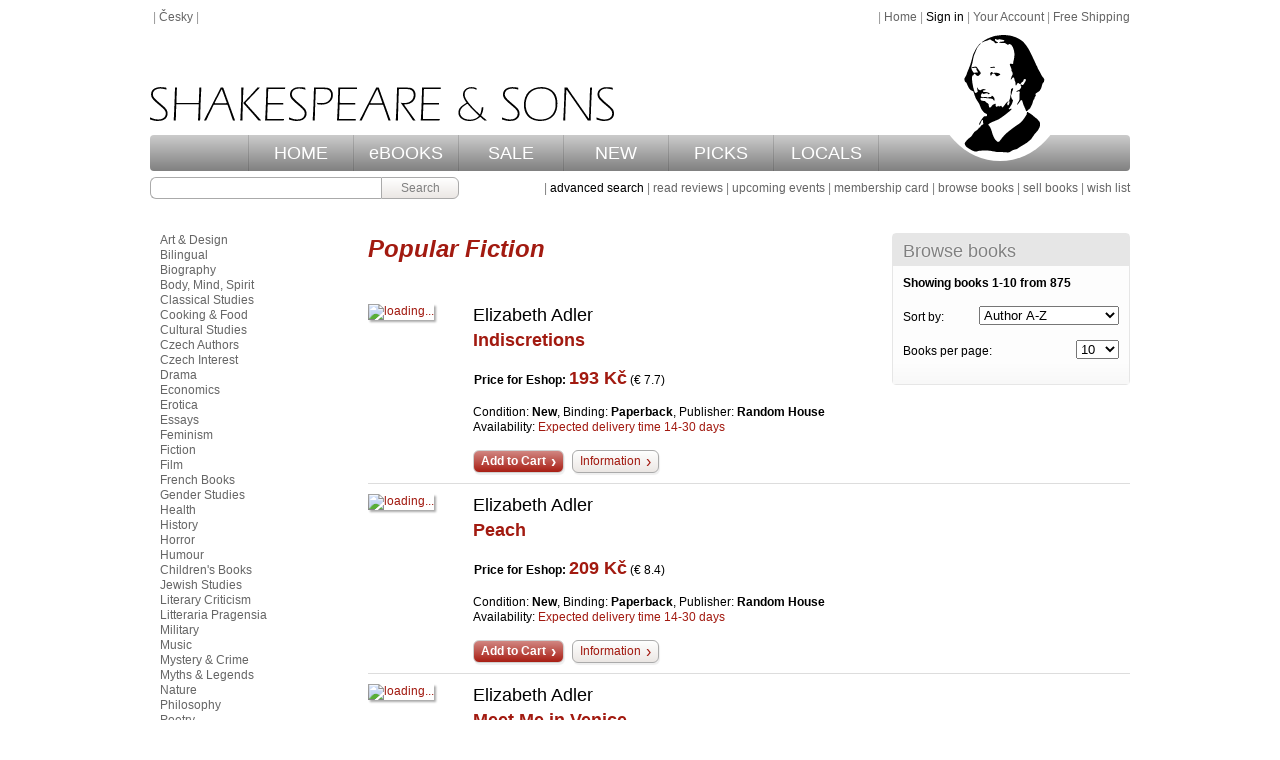

--- FILE ---
content_type: text/html; charset=UTF-8
request_url: https://www.shakes.cz/category/31/0
body_size: 3761
content:
<!DOCTYPE html PUBLIC "-//W3C//DTD XHTML 1.0 Strict//EN" "http://www.w3.org/TR/xhtml1/DTD/xhtml1-strict.dtd">
<html xmlns="http://www.w3.org/1999/xhtml">
  <head>
    <meta http-equiv="Content-Type" content="text/html; charset=UTF-8" />
    <link rel="icon" href="/data/eshop/favicon.ico" />
    <link rel="stylesheet" href="/data/eshop/style.css" type="text/css" media="screen" />
    <link rel="stylesheet" href="/data/eshop/style-print.css" type="text/css" media="print" />
    <script type="text/javascript">var PREFIX = '/';</script>
    <script src="/data/eshop/all.js" type="text/javascript"></script>
    <title>Popular Fiction - shakes.cz books</title>
  </head>
  <body class=" pg-browse" onload="">
    <div class="site">
      <div class="menu"><div class="right">&nbsp;|&nbsp;<a href="/">Home</a>&nbsp;|&nbsp;<a href="/account" class="highlight">Sign in</a>&nbsp;|&nbsp;<a href="/account">Your Account</a>&nbsp;|&nbsp;<a href="/info/free-shipping">Free Shipping</a></div>&nbsp;|&nbsp;<a href="javascript:switch_lang('cs')">Česky</a>&nbsp;|&nbsp;</div>
      <div class="header header-en">
        <div class="logo"></div>
        <div class="title"></div>
        <div class="menubar">
          <div class="links">
            <div class="sep"></div>
            <a href="/" class="l1">HOME</a>
            <div class="sep"></div>
            <a href="/booklist/ebooks?sortorder=pubdatehi" class="l2">eBOOKS</a>
            <div class="sep"></div>
            <a href="/booklist/sale?sortorder=updatedatehi" class="l3">SALE</a>
            <div class="sep"></div>
            <a href="/booklist/new-arrivals?sortorder=adddatehi" class="l4">NEW</a>
            <div class="sep"></div>
            <a href="/booklist/staff-picks" class="l5">PICKS</a>
            <div class="sep"></div>
            <a href="/booklist/local-authors" class="l6">LOCALS</a>
            <div class="sep"></div>
          </div>
        </div>
      </div>
      <div class="submenu">
        <div class="right">&nbsp;|&nbsp;<a href="/advsearch" class="highlight">advanced search</a>&nbsp;|&nbsp;<a href="/reviews">read reviews</a>&nbsp;|&nbsp;<a href="/events">upcoming events</a>&nbsp;|&nbsp;<a href="/info/membership-card">membership card</a>&nbsp;|&nbsp;<a href="/allcats">browse books</a>&nbsp;|&nbsp;<a href="/info/sell-your-books">sell books</a>&nbsp;|&nbsp;<a href="/notfound">wish list</a></div>
        <form id="searchform" action="/search" method="get" class="form form_searchform">
          <div>
            <input name="formname" value="searchform" type="hidden" />
            <div class="content search-button">
              <input type="text" name="simple" value="" />
              <input type="hidden" name="type" value="all" />
              <input type="hidden" name="onstock" value="0" />
              <input type="hidden" name="condition" value="any" />
              <input type="hidden" name="language" value="0" />
              <button type="submit">Search</button>
            </div>
          </div>
        </form>
      </div>
      <div class="main">
        <div class="content_wrap">
          <div class="content">
            <div class="right-panel">
              <div class="sbox browser-box">
                <div class="head">
                  <h2>Browse books</h2>
                </div>
                <div class="body">
                  <div class="results-info">Showing books 1-10 from 875</div>
                  <form action="" method="get" id="sortorder_form" class="sortorder">
                    <label for="sortorder_sel">Sort by:</label>
                    <select name="sortorder" onchange="submit_form_self('sortorder_form');" id="sortorder_sel">
                      <option value="authoraz" selected="selected">Author A-Z</option>
                      <option value="authorza">Author Z-A</option>
                      <option value="titleaz">Title A-Z</option>
                      <option value="titleza">Title Z-A</option>
                      <option value="pricehilo">Price Hi-Lo</option>
                      <option value="pricelohi">Price Lo-Hi</option>
                    </select>
                  </form>
                  <form action="" method="get" id="bookspp_form" class="bookspp">
                    <label for="bookspp_sel">Books per page:</label>
                    <select name="bookspp" onchange="submit_form_self('bookspp_form');" id="bookspp_sel">
                      <option value="10" selected="selected">10</option>
                      <option value="25">25</option>
                      <option value="50">50</option>
                      <option value="100">100</option>
                    </select>
                  </form>
                </div>
              </div>
            </div>
            <h1>Popular Fiction</h1>
            <div class="book-list-item">
              <a href="/book/240161" class="cover">
                <img src="/cover.php?id=240161&amp;isbn=978-0-440-14116-7&amp;thumb=1&amp;lang=en" alt="loading..." />
              </a>
              <div class="details">
                <div class="author">Elizabeth Adler</div>
                <h2>
                  <a href="/book/240161">Indiscretions</a>
                </h2>
                <p class="prices"><b>Price for Eshop: </b><span class="n">193&nbsp;Kč</span> (&euro;&nbsp;7.7)</p>
                <p>Condition:&nbsp;<b>New</b>, Binding:&nbsp;<b>Paperback</b>, Publisher:&nbsp;<b>Random House</b></p>
                <p class="av">Availability: <span>Expected delivery time 14-30 days</span></p>
                <a class="dark-button" href="/cart?add=240161">Add to Cart</a>
                <a class="light-button" href="/book/240161">Information</a>
              </div>
              <div class="lclear"></div>
            </div>
            <div class="book-list-item">
              <a href="/book/240158" class="cover">
                <img src="/cover.php?id=240158&amp;isbn=978-0-440-20111-3&amp;thumb=1&amp;lang=en" alt="loading..." />
              </a>
              <div class="details">
                <div class="author">Elizabeth Adler</div>
                <h2>
                  <a href="/book/240158">Peach</a>
                </h2>
                <p class="prices"><b>Price for Eshop: </b><span class="n">209&nbsp;Kč</span> (&euro;&nbsp;8.4)</p>
                <p>Condition:&nbsp;<b>New</b>, Binding:&nbsp;<b>Paperback</b>, Publisher:&nbsp;<b>Random House</b></p>
                <p class="av">Availability: <span>Expected delivery time 14-30 days</span></p>
                <a class="dark-button" href="/cart?add=240158">Add to Cart</a>
                <a class="light-button" href="/book/240158">Information</a>
              </div>
              <div class="lclear"></div>
            </div>
            <div class="book-list-item">
              <a href="/book/240160" class="cover">
                <img src="/cover.php?id=240160&amp;isbn=978-0-312-36448-9&amp;thumb=1&amp;lang=en" alt="loading..." />
              </a>
              <div class="details">
                <div class="author">Elizabeth Adler</div>
                <h2>
                  <a href="/book/240160">Meet Me in Venice</a>
                </h2>
                <p class="prices"><b>Price for Eshop: </b><span class="n">319&nbsp;Kč</span> (&euro;&nbsp;12.8)</p>
                <p>Condition:&nbsp;<b>New</b>, Binding:&nbsp;<b>Paperback</b>, Publisher:&nbsp;<b>St Martins Press</b></p>
                <p class="av">Availability: <span>Expected delivery time 14-30 days</span></p>
                <a class="dark-button" href="/cart?add=240160">Add to Cart</a>
                <a class="light-button" href="/book/240160">Information</a>
              </div>
              <div class="lclear"></div>
            </div>
            <div class="book-list-item">
              <a href="/book/240159" class="cover">
                <img src="/cover.php?id=240159&amp;isbn=978-0-440-21146-4&amp;thumb=1&amp;lang=en" alt="loading..." />
              </a>
              <div class="details">
                <div class="author">Elizabeth Adler</div>
                <h2>
                  <a href="/book/240159">Fortune Is a Woman</a>
                </h2>
                <p class="prices"><b>Price for Eshop: </b><span class="n">193&nbsp;Kč</span> (&euro;&nbsp;7.7)</p>
                <p>Condition:&nbsp;<b>New</b>, Binding:&nbsp;<b>Paperback</b>, Publisher:&nbsp;<b>Random House</b></p>
                <p class="av">Availability: <span>Expected delivery time 14-30 days</span></p>
                <a class="dark-button" href="/cart?add=240159">Add to Cart</a>
                <a class="light-button" href="/book/240159">Information</a>
              </div>
              <div class="lclear"></div>
            </div>
            <div class="book-list-item">
              <a href="/book/230321" class="cover">
                <img src="/cover.php?id=230321&amp;isbn=978-0-440-24444-8&amp;thumb=1&amp;lang=en" alt="loading..." />
              </a>
              <div class="details">
                <div class="author">Lara Adrian</div>
                <h2>
                  <a href="/book/230321">Midnight Rising</a>
                </h2>
                <p class="prices"><b>Price for Eshop: </b><span class="n">209&nbsp;Kč</span> (&euro;&nbsp;8.4)</p>
                <p>Condition:&nbsp;<b>New</b>, Binding:&nbsp;<b>Paperback</b>, Publisher:&nbsp;<b>Bantam Books</b></p>
                <p class="av">Availability: <span>Expected delivery time 14-30 days</span></p>
                <a class="dark-button" href="/cart?add=230321">Add to Cart</a>
                <a class="light-button" href="/book/230321">Information</a>
              </div>
              <div class="lclear"></div>
            </div>
            <div class="book-list-item">
              <a href="/book/229888" class="cover">
                <img src="/cover.php?id=229888&amp;isbn=978-0-553-58937-5&amp;thumb=1&amp;lang=en" alt="loading..." />
              </a>
              <div class="details">
                <div class="author">Lara Adrian</div>
                <h2>
                  <a href="/book/229888">Kiss of Midnight</a>
                </h2>
                <p class="prices"><b>Price for Eshop: </b><span class="n">209&nbsp;Kč</span> (&euro;&nbsp;8.4)</p>
                <p>Condition:&nbsp;<b>New</b>, Binding:&nbsp;<b>Paperback</b>, Publisher:&nbsp;<b>Bantam Books</b></p>
                <p class="av">Availability: <span>Expected delivery time 14-30 days</span></p>
                <a class="dark-button" href="/cart?add=229888">Add to Cart</a>
                <a class="light-button" href="/book/229888">Information</a>
              </div>
              <div class="lclear"></div>
            </div>
            <div class="book-list-item">
              <a href="/book/234020" class="cover">
                <img src="/cover.php?id=234020&amp;isbn=978-0-7868-9131-3&amp;thumb=1&amp;lang=en" alt="loading..." />
              </a>
              <div class="details">
                <div class="author">Cecelia Ahern</div>
                <h2>
                  <a href="/book/234020">There's No Place Like Here</a>
                </h2>
                <p class="prices"><b>Price for Eshop: </b><span class="n">209&nbsp;Kč</span> (&euro;&nbsp;8.4)</p>
                <p>Condition:&nbsp;<b>New</b>, Binding:&nbsp;<b>Paperback</b>, Publisher:&nbsp;<b>Harpercollins</b></p>
                <p class="av">Availability: <span>Expected delivery time 14-30 days</span></p>
                <a class="dark-button" href="/cart?add=234020">Add to Cart</a>
                <a class="light-button" href="/book/234020">Information</a>
              </div>
              <div class="lclear"></div>
            </div>
            <div class="book-list-item">
              <a href="/book/234019" class="cover">
                <img src="/cover.php?id=234019&amp;isbn=978-0-00-719891-7&amp;thumb=1&amp;lang=en" alt="loading..." />
              </a>
              <div class="details">
                <div class="author">Cecelia Ahern</div>
                <h2>
                  <a href="/book/234019">A Place Called Here</a>
                </h2>
                <p class="prices"><b>Price for Eshop: </b><span class="n">263&nbsp;Kč</span> (&euro;&nbsp;10.5)</p>
                <p>Condition:&nbsp;<b>New</b>, Binding:&nbsp;<b>Paperback</b>, Publisher:&nbsp;<b>Harpercollins Publishers</b></p>
                <p class="av">Availability: <span>Expected delivery time 14-30 days</span></p>
                <a class="dark-button" href="/cart?add=234019">Add to Cart</a>
                <a class="light-button" href="/book/234019">Information</a>
              </div>
              <div class="lclear"></div>
            </div>
            <div class="book-list-item">
              <a href="/book/322035" class="cover">
                <img src="/cover.php?id=322035&amp;isbn=978-0-00-750180-9&amp;thumb=1&amp;lang=en" alt="loading..." />
              </a>
              <div class="details">
                <div class="author">Cecelia Ahern</div>
                <h2>
                  <a href="/book/322035">The Year I Met You</a>
                </h2>
                <p class="prices"><b>Price for Eshop: </b><span class="n">170&nbsp;Kč</span> (&euro;&nbsp;6.8)</p>
                <p>Condition:&nbsp;<b>Good</b>, Binding:&nbsp;<b>Paperback</b>, Publisher:&nbsp;<b>HarperCollins Publishers</b></p>
                <p class="av">Availability: <span>In stock, ships in 24 hours</span></p>
                <a class="dark-button" href="/cart?add=322035">Add to Cart</a>
                <a class="light-button" href="/book/322035">Information</a>
              </div>
              <div class="lclear"></div>
            </div>
            <div class="book-list-item book-list-item-last">
              <a href="/book/291466" class="cover">
                <img src="/cover.php?id=291466&amp;isbn=978-0-06-224860-2&amp;thumb=1&amp;lang=en" alt="loading..." />
              </a>
              <div class="details">
                <div class="author">Cecelia Ahern</div>
                <h2>
                  <a href="/book/291466">The Time of My Life</a>
                </h2>
                <p class="prices"><b>Price for Eshop: </b><span class="n">425&nbsp;Kč</span> (&euro;&nbsp;17.0)</p>
                <p>Condition:&nbsp;<b>New</b>, Binding:&nbsp;<b>Paperback</b>, Publisher:&nbsp;<b>William Morrow &amp; Co</b></p>
                <p class="av">Availability: <span>Expected delivery time 14-30 days</span></p>
                <a class="dark-button" href="/cart?add=291466">Add to Cart</a>
                <a class="light-button" href="/book/291466">Information</a>
              </div>
              <div class="lclear"></div>
            </div>
            <div class="pager-stripe">
              <span class="active">1</span>
              <a href="/category/31/1">2</a>
              <a href="/category/31/2">3</a>
              <a href="/category/31/3">4</a>
              <a href="/category/31/4">5</a>
              <a href="/category/31/5">6</a>
              <span> ... </span>
              <a href="/category/31/1">Next</a>
            </div>
          </div>
        </div>
        <div class="sidebar">
          <div class="categories">
            <a href="/category/1">Art &amp; Design</a>
            <a href="/category/2">Bilingual</a>
            <a href="/category/3">Biography</a>
            <a href="/category/4">Body, Mind, Spirit</a>
            <a href="/category/5">Classical Studies</a>
            <a href="/category/6">Cooking &amp; Food</a>
            <a href="/category/7">Cultural Studies</a>
            <a href="/category/9">Czech Authors</a>
            <a href="/category/10">Czech Interest</a>
            <a href="/category/11">Drama</a>
            <a href="/category/12">Economics</a>
            <a href="/category/13">Erotica</a>
            <a href="/category/14">Essays</a>
            <a href="/category/119">Feminism</a>
            <a href="/category/15">Fiction</a>
            <a href="/category/16">Film</a>
            <a href="/category/111">French Books</a>
            <a href="/category/17">Gender Studies</a>
            <a href="/category/18">Health</a>
            <a href="/category/19">History</a>
            <a href="/category/121">Horror</a>
            <a href="/category/20">Humour</a>
            <a href="/category/21">Children's Books</a>
            <a href="/category/22">Jewish Studies</a>
            <a href="/category/23">Literary Criticism</a>
            <a href="/category/112">Litteraria Pragensia</a>
            <a href="/category/24">Military</a>
            <a href="/category/25">Music</a>
            <a href="/category/26">Mystery &amp; Crime</a>
            <a href="/category/55">Myths &amp; Legends</a>
            <a href="/category/28">Nature</a>
            <a href="/category/29">Philosophy</a>
            <a href="/category/30">Poetry</a>
            <a href="/category/49">Politics &amp; Current Events</a>
            <a href="/category/31">Popular Fiction</a>
            <a href="/category/32">Psychology</a>
            <a href="/category/33">Reference</a>
            <a href="/category/45">Religion &amp; Spirituality</a>
            <a href="/category/35">Science</a>
            <a href="/category/36">Sci-fi &amp; Fantasy</a>
            <a href="/category/118">Secondhand</a>
            <a href="/category/37">Sociology</a>
            <a href="/category/38">Teaching</a>
            <a href="/category/39">Travel</a>
            <a href="/category/40">Women's Studies</a>
            <a href="/category/41">Writing</a>
            <a href="/category/117">Young Adult</a>
            <a href="/allcats" class="all">view all...</a>
          </div>
        </div>
        <div class="clear"></div>
      </div>
      <div class="footer">
        <div class="l1"><a href="/info/howto-search">How to search</a>&nbsp;|&nbsp;<a href="/info/ordering-info">Ordering Info</a>&nbsp;|&nbsp;<a href="/info/howto-put-on-hold">How to put on hold</a>&nbsp;|&nbsp;<a href="/info/free-shipping">Free Shipping</a></div>
        <div class="l2"><a href="/">Home</a>&nbsp;|&nbsp;<a href="/advsearch">Advanced Search</a>&nbsp;|&nbsp;<a href="/allcats">Browse</a>&nbsp;|&nbsp;<a href="/account">Your Account</a>&nbsp;|&nbsp;<a href="/cart">View Cart</a><br /><a href="/info/shipping-info">Shipping Info</a>&nbsp;|&nbsp;<a href="/info/help">Help</a>&nbsp;|&nbsp;<a href="/askquest">Contact Us</a>&nbsp;|&nbsp;<a href="/info/company-info">Company Info</a><br /><a href="/info/terms-and-conditions">Terms and Conditions</a>&nbsp;|&nbsp;<a href="/info/privacy">Privacy </a>&nbsp;|&nbsp;<a href="/info/jobs">Return Policy</a></div>
        <div class="l3">&copy; 2002 - 2026 Shakespeare and Sons</div>
      </div>
    </div>
    <script type="text/javascript">var gaJsHost = (("https:" == document.location.protocol) ? "https://ssl." : "http://www.");document.write(unescape("%3Cscript src='" + gaJsHost + "google-analytics.com/ga.js' type='text/javascript'%3E%3C/script%3E"));</script>
    <script type="text/javascript">var pageTracker = _gat._getTracker("UA-5269287-1");pageTracker._trackPageview();</script>
  </body>
</html>


--- FILE ---
content_type: text/css
request_url: https://www.shakes.cz/data/eshop/style.css
body_size: 6048
content:
@charset "UTF-8";
html, body, div, span, applet, object, iframe, h1, h2, h3, h4, h5, h6, p, blockquote, pre, a, abbr, acronym, address, big, cite, code, del, dfn, em, img, ins, kbd, q, s, samp, small, strike, strong, sub, sup, tt, var, b, u, i, center, dl, dt, dd, ol, ul, li, fieldset, form, label, legend, table, caption, tbody, tfoot, thead, tr, th, td, article, aside, canvas, details, embed, figure, figcaption, footer, header, hgroup, menu, nav, output, ruby, section, summary, time, mark, audio, video { margin: 0; padding: 0; border: 0; font: inherit; font-size: 100%; vertical-align: baseline; }

html { line-height: 1; }

ol, ul { list-style: none; }

table { border-collapse: collapse; border-spacing: 0; }

caption, th, td { text-align: left; font-weight: normal; vertical-align: middle; }

q, blockquote { quotes: none; }

q:before, q:after, blockquote:before, blockquote:after { content: ""; content: none; }

a img { border: none; }

body { font-size: 12px; font-family: Helvetica, Arial, sans-serif; line-height: 1.3; background: white; }

input, button, textarea { font-family: Helvetica, Arial, sans-serif; }

a { color: #666; text-decoration: none; }

a:hover { text-decoration: underline; }

.clear { clear: both; }

.lclear { clear: left; }

.rclear { clear: right; }

.hidden { display: none; }

.dark-button, .light-button { text-align: left; display: inline-flex; min-width: 81px; padding: 0 7px; border-radius: 6px; box-sizing: border-box; box-shadow: 1px 2px 1px #efefef; line-height: 21px; background-clip: padding-box; margin-right: 5px; cursor: pointer; font-size: 12px; justify-content: space-between; }

.dark-button::after, .light-button::after { content: '›'; font-size: 16px; padding-left: 5px; }

.dark-button { background: linear-gradient(#d18782, #a91e14); border: 1px solid #d0d0d0; color: white !important; font-weight: bold; }

.dark-button:hover { text-decoration: none !important; background: linear-gradient(#c3635d, #7b160f); }

.light-button { background: linear-gradient(#fff, #ebe7e4); border: 1px solid #aaa; color: #a21a10 !important; font-weight: normal; }

.light-button:hover { text-decoration: none !important; background: linear-gradient(#e6e6e6, #d5cdc7); }

button.dark-button:hover, button.light-button:hover { text-decoration: underline; }

.dark-button.big-button, .light-button.big-button { min-width: 154px; line-height: 34px; padding: 0 12px; font-size: 14px; margin: 0; border-radius: 10px; box-shadow: 1px 2px 1px rgba(0, 0, 0, 0.25); }

.dark-button.big-button::after, .light-button.big-button::after { font-size: 22px; padding-left: 5px; }

.site { margin: auto; margin-top: 10px; max-width: 980px; }

.site .menu { color: #999; z-index: 1; position: relative; }

.site .menu .right { float: right; }

.site .menu .right a:hover, .site .menu .right .highlight { color: black; }

.site .menu .right a.dark-button { margin: 0; }

.site .header { margin-top: 8px; height: 138px; position: relative; display: flex; flex-direction: column; justify-content: flex-end; }

.site .header .title { background: url(images/title-en.svg) top left no-repeat; height: 42px; background-size: auto 42px; margin-bottom: 14px; }

.site .header.header-cs .title { background-image: url(images/title-cs.svg); }

.site .header .logo { background: url(images/hlava.svg) top left no-repeat; background-size: 100% 100%; height: 140px; width: 140px; position: absolute; right: 60px; bottom: 10px; }

.site .header .menubar { background: linear-gradient(#ccc, #808080); border-radius: 4px; height: 36px; }

.site .header .menubar .links { display: flex; align-items: center; margin-left: 10%; }

.site .header .menubar .links a { box-sizing: border-box; padding-top: 1px; display: inline-flex; width: 104px; height: 36px; text-decoration: none; text-align: center; color: white; font-size: 18px; align-items: center; justify-content: center; }

.site .header .menubar .links .sep { display: inline-block; height: 36px; background: linear-gradient(#b0b0b0, #707070); width: 1px; box-shadow: 0px 0px 1px rgba(255, 255, 255, 0.25); }

.site .header .menubar .links a.active, .site .header .menubar .links a:hover { background: linear-gradient(#303030, #505050); box-shadow: inset 0px 0px 5px rgba(0, 0, 0, 0.6); }

.site .submenu { margin-top: 10px; }

.site .submenu .search-button { position: relative; top: -4px; background: white; width: 309px; display: inline-flex; align-items: stretch; }

.site .submenu .search-button button { width: 78px; border: 0; padding: 0; margin: 0; background: linear-gradient(#fff, #ebe7e4); color: gray; font-size: 12px; cursor: pointer; display: inline-flex; align-items: center; justify-content: center; line-height: 20px; border-radius: 0 6px 6px 0; border: 1px solid #aaa; }

.site .submenu .search-button input { flex: 1; font-size: 12px; margin: 0; border: 0; background: transparent; padding: 4px 6px 2px 6px; border-radius: 6px 0 0 6px; border: 1px solid #aaa; border-right: 0; }

.site .submenu .right { float: right; color: gray; }

.site .submenu .right a.highlight { color: black; }

.site .submenu .right a:hover { color: black; }

.site .main { margin-top: 30px; }

.site .main .content_wrap { margin-left: -218px; float: right; width: 100%; }

.site .main .content_wrap .content { margin-left: 218px; }

.site .main .sidebar { float: left; overflow: hidden; width: 218px; }

.site .main .sidebar .categories { padding: 0 10px; }

.site .main .sidebar .categories a { display: block; }

.site .main .sidebar .categories a:hover { color: black; }

.site .main .sidebar .categories .all { margin-top: 20px; }

.site .footer { margin-top: 30px; margin-bottom: 30px; height: 180px; background-image: url(images/cards.svg), url(images/footer-mask.svg), linear-gradient(#707070, #3d3d3d); background-size: 240px auto, auto 100%, auto auto; background-position: top 30px left 250px, top left, top left; background-repeat: no-repeat, no-repeat, no-repeat; border-radius: 4px; color: white; line-height: 1.7; }

.site .footer a { color: white; }

.site .footer div { padding-right: 25px; }

.site .footer .l1 { text-align: right; padding-top: 20px; }

.site .footer .l2, .site .footer .l3 { text-align: right; margin-top: 20px; }

.site .footer .l3 { color: #aaa; }

.content h1 { font-size: 24px; font-style: italic; margin-bottom: 30px; font-weight: bold; color: #a21a10; }

.content h2 { font-size: 18px; font-weight: bold; color: #a21a10; margin-top: 30px; margin-bottom: 15px; }

.content a { color: #a21a10; text-decoration: none; }

.content a:hover { text-decoration: underline; }

.content b, .content strong { font-weight: bold; }

.content em, .content i { font-style: italic; }

.content hr { background-color: gray; border: 0; height: 1px; }

.content div.box { box-sizing: border-box; margin-bottom: 20px; border: 1px solid #e6e6e6; border-radius: 4px; }

.content div.box div.head { height: 32px; background: #e6e6e6; }

.content div.box div.head h2 { margin: 0px; color: gray; text-shadow: white 0px 0px 2px; font-size: 18px; padding: 6px 10px; font-weight: lighter; }

.content div.box div.body { background: #fdfdfd linear-gradient(to top, #f8f8f8 0px, #fdfdfd 20px, #fdfdfd 100%); min-height: 12px; padding: 10px; }

.content div.sbox { margin-bottom: 20px; width: 238px; border: 1px solid #e6e6e6; border-radius: 4px; box-sizing: border-box; }

.content div.sbox div.head { height: 32px; background: #e6e6e6; }

.content div.sbox div.head h2 { margin: 0px; color: gray; text-shadow: white 0px 0px 2px; font-size: 18px; padding: 6px 10px; font-weight: lighter; }

.content div.sbox div.body { background: #fdfdfd linear-gradient(to top, #f8f8f8 0px, #fdfdfd 20px, #fdfdfd 100%); min-height: 12px; padding: 10px; }

.content .error-box, .content .note-box { margin-bottom: 15px; }

.content .error-box span, .content .note-box span { box-shadow: #aaa 2px 2px 2px; border-radius: 4px; display: inline-block; padding: 5px; background: #ffa1a1; border: 1px solid #ff6e6e; }

.content .note-box span { background: #fffea1; border: 1px solid #d4d200; }

.content form.form div.field { margin-bottom: 7px; }

.content form.form div.field label { width: 100px; display: inline-block; padding-top: 4px; vertical-align: top; }

.content form.form div.field input, .content form.form div.field textarea { box-shadow: #ddd 1px 1px 2px 0 inset; border-radius: 4px; font-size: 12px; padding: 2px; border: 1px solid #aaa; width: 350px; }

.content form.form div.field textarea { height: 100px; }

.content form.form div.field select { padding: 2px; }

.content form.form div.field span.error { margin-top: 5px; color: red; margin-left: 5px; }

.content form.form .buttons, .content form.form button { margin-left: 102px; }

.content form.form .buttons button { margin-left: 0; }

.content div.form-box div.body { padding: 40px; }

.content div.form-box div.body h2.first { margin-top: 0; }

.content div.form-box div.body form.form .buttons, .content div.form-box div.body form.form button { margin-top: 35px; }

.content div.form-box div.body form.form .buttons button { margin-top: 0; }

.content .right-panel { background-color: white; border-left: 15px solid white; float: right; width: 238px; }

.content .right-panel div.news-box div.body .item { margin-bottom: 15px; }

.content .right-panel div.news-box div.body .last-item { margin-bottom: 0px; }

.content .right-panel div.news-box div.body .item h3 { font-size: 14px; font-weight: bold; margin-bottom: 15px; }

.content .right-panel .bs-box .bestseller { padding-bottom: 11px; border-bottom: 1px solid #ddd; margin-bottom: 11px; }

.content .right-panel .bs-box img { box-shadow: #aaa 2px 2px 2px; float: left; }

.content .right-panel .bs-box .details { padding-left: 100px; }

.content .right-panel .bs-box .details div { padding-bottom: 3px; }

.content .right-panel .bs-box .details .price { color: #a21a10; font-weight: bold; font-size: 14px; }

.content .right-panel .bs-box .showall { text-align: right; }

.content .right-panel .browser-box div.results-info { margin-bottom: 15px; font-weight: bold; }

.content .right-panel .browser-box form { clear: right; margin-bottom: 15px; padding-bottom: 4px; position: relative; }

.content .right-panel .browser-box form label { position: relative; top: 4px; }

.content .right-panel .browser-box form select { position: absolute; width: 140px; right: 0; }

.content .right-panel .browser-box form.bookspp select { width: auto; }

.content .right-panel .browser-box form.language select, .content .right-panel .browser-box form.condition select { width: 120px; }

.content .right-panel .cats-box p.nosel { margin-bottom: 15px; }

.content .right-panel .cats-box p.note { font-weight: bold; margin-bottom: 15px; }

.content .right-panel .cats-box p.all { margin-top: 15px; }

.content .right-panel .cats-box p a.active { color: black; font-weight: bold; }

.content .book-list-item { padding-bottom: 10px; padding-top: 10px; border-bottom: 1px solid #ddd; min-height: 150px; }

.content .book-list-item img { box-shadow: #aaa 2px 2px 2px; float: left; }

.content .book-list-item .details { padding-left: 105px; }

.content .book-list-item .details .author { margin-bottom: 2px; font-size: 18px; }

.content .book-list-item .details h2 { margin: 0 0 5px 0; font-size: 18px; }

.content .book-list-item .details h2 a { text-decoration: none; }

.content .book-list-item .details h2 a:hover { text-decoration: underline; }

.content .book-list-item .details .subtitle { margin: 0px 0 7px 2px; font-weight: bold; }

.content .book-list-item .details .prices { margin-top: 15px; margin-bottom: 15px; }

.content .book-list-item .details .prices span.o { text-decoration: line-through; color: #a21a10; font-size: 14px; font-weight: bold; }

.content .book-list-item .details .prices b { padding-left: 1px; }

.content .book-list-item .details .prices span.n { color: #a21a10; font-size: 18px; font-weight: bold; }

.content .book-list-item .details .av { margin-bottom: 15px; }

.content .book-list-item .details .av span { color: #a21a10; }

.content .book-list-item .reviews { margin-left: 105px; }

.content .book-list-item .reviews div.title { font-weight: bold; margin-top: 15px; }

.content .book-list-item .reviews div.text { text-align: justify; }

.content .book-list-item .reviews div.text p { margin-top: 15px; }

.content .book-list-item-last { border-bottom: 0; }

.ebooks-categories { padding-left: 10px; width: 180px; }

.ebooks-categories .head { display: none; }

.ebooks-categories .all { margin-top: 20px; }

.ebooks-categories .nosel { display: none; }

.ebooks-categories p { white-space: nowrap; overflow: hidden; text-overflow: ellipsis; }

.ebooks-categories p .active { font-weight: bold; color: black; }

.pg-home .banners { margin: auto; margin-bottom: 15px; text-align: center; }

.pg-home .banners a, .pg-home .banners img { line-height: 1; vertical-align: top; }

.pg-home .banners a { text-decoration: none; }

.pg-home .banners img { margin-left: -3px; }

.pg-home .sidebar .categories { display: none; }

.pg-home .content { margin-left: 0 !important; }

.pg-home .content .text { margin-left: 90px; margin-right: 90px; }

.pg-home .books-list table { width: 100%; empty-cells: show; table-layout: fixed; }

.pg-home .books-list table td { vertical-align: top; }

.pg-home .books-list table td.padleft { width: 76px; }

.pg-home .books-list table td.cover { padding-top: 10px; vertical-align: bottom; width: 166px; }

.pg-home .books-list table td.pad { width: 1px; }

.pg-home .books-list table td div.price { color: #a21a10; font-weight: bold; font-size: 14px; }

.pg-home .books-list table td img { box-shadow: #aaa 2px 2px 2px; }

.pg-home .books-list .linkbox { color: gray; margin-top: 10px; text-align: right; }

.pg-home .text h2 { font-size: 18px; font-weight: bold; color: #a21a10; margin-top: 30px; text-align: left; }

.pg-events .event { border-bottom: 1px solid #ddd; }

.pg-events .event h2 { margin-top: 15px; margin-bottom: 5px; }

.pg-events .event .place { margin-bottom: 15px; font-weight: bold; }

.content .pager-stripe { border-top: 1px solid #ddd; font-weight: bold; padding: 10px; text-align: center; word-spacing: 10px; }

.content .pager-stripe .active { font-size: 16px; }

.content .type-switcher { position: relative; top: -25px; color: #666; }

.content .type-switcher a { color: #666; }

.content .type-switcher a:hover { color: black; }

.pg-book .book-detail { margin-bottom: 15px; }

.pg-book .book-detail img.cover { box-shadow: #aaa 2px 2px 2px; float: left; margin-bottom: 15px; }

.pg-book .book-detail .basic-info { margin-left: 195px; }

.pg-book .book-detail .basic-info .book-buttons { float: right; width: 165px; text-align: right; }

.pg-book .book-detail .basic-info .book-buttons .add-to-cart { margin-bottom: 5px; }

.pg-book .book-detail .basic-info .book-buttons .ask-question { margin-bottom: 20px; }

.pg-book .book-detail .basic-info .book-buttons .ask-question a { margin-right: 0; }

.pg-book .book-detail .basic-info .book-buttons .addthis_toolbox { text-align: right; }

.pg-book .book-detail .basic-info .book-buttons .addthis_toolbox .icons { float: right; margin-top: 5px; clear: right; }

.pg-book .book-detail .basic-info .book-buttons .addthis_toolbox .share-btn { float: right; }

.pg-book .book-detail .basic-info h1 { margin: 0; }

.pg-book .book-detail .basic-info h1 span.author { color: black; font-style: normal; font-size: 18px; display: block; margin-bottom: 10px; }

.pg-book .book-detail .basic-info p.subtitle { font-weight: bold; }

.pg-book .book-detail .basic-info .prices { margin-top: 15px; }

.pg-book .book-detail .basic-info .prices span.o { text-decoration: line-through; color: #a21a10; font-size: 14px; font-weight: bold; }

.pg-book .book-detail .basic-info .prices b { padding-left: 1px; }

.pg-book .book-detail .basic-info .prices span.n { color: #a21a10; font-size: 18px; font-weight: bold; }

.pg-book .book-detail .basic-info .tax { margin-top: 1px; margin-left: 1px; }

.pg-book .book-detail .basic-info .field label { font-weight: bold; }

.pg-book .book-detail .basic-info .availability span.value { color: #a21a10; }

.pg-book .book-detail .basic-info .spacer { height: 15px; }

.pg-book .more-info h2 { margin-bottom: 15px; margin-top: 0; }

.pg-book .more-info p.synopsis { margin-bottom: 30px; }

.pg-book .more-info p.review { margin-bottom: 30px; }

.pg-book .book-detail-box .field label { font-weight: bold; }

.pg-book .book-detail-box .spacer { height: 15px; }

.pg-book .book-detail-box .keywords { margin-top: 15px; }

.pg-book .comments div.comment { margin-bottom: 15px; }

.pg-book .comments div.comment div.text span.author { font-weight: bold; display: inline-block; padding: 1px 3px; margin-right: 3px; }

.pg-book .comments div.comment_even span.author { background-color: #ffd8d8; border: 1px solid #ffa5a5; }

.pg-book .comments div.comment_odd span.author { background-color: #fffcd8; border: 1px solid #fff03f; }

.pg-book form.form div.field span.error { margin-top: 2px; color: red; margin-left: 102px; display: block; }

.pg-allcats table.cats, .pg-ebookcats table.cats { width: 100%; margin-left: auto; margin-bottom: 30px; }

.pg-allcats table.cats td, .pg-ebookcats table.cats td { width: 33.3%; vertical-align: top; }

.pg-allcats table.cats td p a, .pg-ebookcats table.cats td p a { color: black; }

.pg-allcats table.cats td p.index, .pg-ebookcats table.cats td p.index { color: #a21a10; margin-top: 15px; font-size: 18px; font-weight: bold; }

.pg-notfound p { margin-bottom: 15px; }

.pg-askquest p, .pg-askquest ul { margin-bottom: 15px; }

.pg-askquest ul { list-style-type: square; }

.pg-askquest ul li { margin-left: 30px; }

.pg-askquest table { border-collapse: collapse; }

.pg-askquest table td { border: 1px solid #ddd; padding: 5px; }

.pg-askquest div.box { margin-top: 40px; }

.pg-advsearch .content div.form-box div.body { padding: 25px; }

.pg-advsearch form.form_advsearch .big-button { margin-top: 20px !important; margin-left: 95px !important; }

.pg-advsearch form.form_advsearch .col1 { width: 410px; float: left; }

.pg-advsearch form.form_advsearch .col1 div.field label { width: 90px; }

.pg-advsearch form.form_advsearch .col1 div.field input { width: 285px; }

.pg-advsearch form.form_advsearch .col1 .spacer { padding-top: 25px; height: 50px; }

.pg-advsearch form.form_advsearch .col1 .type { padding-top: 25px; }

.pg-advsearch form.form_advsearch .col2 { width: 300px; float: left; }

.pg-advsearch form.form_advsearch .col2 div.field label { width: 90px; }

.pg-advsearch form.form_advsearch .col2 div.field_isbn input, .pg-advsearch form.form_advsearch .col2 div.field_keywords input, .pg-advsearch form.form_advsearch .col2 div.field_publisher input { width: 200px; }

.pg-advsearch form.form_advsearch .col2 div.field_price label { width: 94px; }

.pg-advsearch form.form_advsearch .col2 div.field_price input { width: 40px; }

.pg-advsearch form.form_advsearch .col2 div.field_price select { margin-left: 15px; }

.pg-advsearch form.form_advsearch .col2 .spacer { padding-top: 25px; height: 50px; }

.pg-advsearch form.form_advsearch .col2 .format { padding-top: 25px; }

.pg-advsearch .content div.not-found-box div.body { padding: 25px; }

.pg-advsearch .content div.not-found-box div.body a { margin-top: 25px; }

.pg-account-login .content form.form p.warning { margin-bottom: 15px; color: red; }

.pg-account-login .content form.form div.field label { width: 130px; }

.pg-account-login .content form.form div.field input { width: 190px; }

.pg-account-login .content form.form .buttons { margin-left: 132px; }

.pg-account-login .content .note { color: red; font-weight: bold; }

.pg-account-detail div.box table { border-collapse: collapse; table-layout: auto; }

.pg-account-detail div.box table td, .pg-account-detail div.box table th { vertical-align: bottom; padding: 2px 10px; }

.pg-account-detail div.box table th { padding-left: 0; font-weight: bold; }

.pg-account-detail div.box table tr.spent td { font-weight: bold; }

.pg-account-detail div.box table tr.email td { font-weight: bold; }

.pg-account-detail div.box table tr.credit th { color: darkgreen; }

.pg-account-detail div.box table tr.credit td { color: darkgreen; font-weight: bold; font-size: 18px; }

.pg-account-detail div.box .buttons { margin-top: 25px; }

.pg-account-detail div.box .buttons a { margin-right: 5px; }

.pg-browse p.empty { font-size: 18px; color: gray; }

.pg-cart p.empty { font-size: 18px; color: gray; }

.pg-cart p.search-notice, .pg-cart p.order-notice { margin-bottom: 15px; }

.pg-cart p.change-notice { display: inline-block; box-shadow: #aaa 2px 2px 2px; border-radius: 4px; background: #fffea1; border: 1px solid #d4d200; padding: 5px; margin-bottom: 15px; margin-right: 4px; }

.pg-cart p.change-notice .title { font-weight: bold; }

.pg-cart p.change-notice .author { font-style: italic; }

.pg-cart p.back-button { margin-bottom: 15px; }

.pg-cart .checkout-button { text-align: right; }

.pg-cart div.box { margin-bottom: 15px; }

.pg-cart div.box table { width: 100%; border-collapse: collapse; table-layout: auto; }

.pg-cart div.box table td, .pg-cart div.box table th { padding: 10px; }

.pg-cart div.box table .c2 { width: 100px; text-align: center; }

.pg-cart div.box table .c3 { width: 100px; text-align: right; }

.pg-cart div.box table button.light-button { margin-left: 0; }

.pg-cart div.box div.head { padding: 0 1px; }

.pg-cart div.box div.head th { font-weight: bold; }

.pg-cart div.box div.body { padding: 0 1px; }

.pg-cart div.box div.body table tr td { border-bottom: 1px solid #ddd; }

.pg-cart div.box div.body table tr.even { background-color: #f5f5f5; }

.pg-cart div.box div.body table .c1 p { margin-top: 10px; }

.pg-cart div.box div.body table .c1 p label { font-weight: bold; }

.pg-cart div.box div.body table .c1 p.title { margin-top: 0; }

.pg-cart div.box div.body table .c1 .availability-note span { display: inline-block; box-shadow: #aaa 2px 2px 2px; border-radius: 4px; padding: 5px; }

.pg-cart div.box div.body table .c1 .not-available span { background: #ffa1a1; border: 1px solid #ff6e6e; }

.pg-cart div.box div.body table .c1 .not-enough span { background: #fffea1; border: 1px solid #d4d200; }

.pg-cart div.box div.body table .c2 input { vertical-align: middle; font-size: 12px; padding: 2px; border: 1px solid #aaa; width: 30px; border-radius: 4px; }

.pg-cart div.box div.body table .c2 a { vertical-align: middle; display: inline-block; margin-left: 10px; background: url("images/cart_remove.png") center center no-repeat; width: 40px; height: 40px; border-radius: 6px; border: 1px solid transparent; }

.pg-cart div.box div.body table .c2 a:hover { border-color: #aaa; box-shadow: 0px 0px 3px rgba(0, 0, 0, 0.2); }

.pg-cart div.box div.body table .c3 .czk { font-size: 16px; margin-bottom: 5px; }

.pg-cart div.box div.body table td.subtotal { text-align: right; font-weight: bold; }

.pg-cart div.box div.body table td.subtotal .czk { margin-bottom: 5px; }

.pg-cart div.box div.body table td.subtotal .czk label { font-size: 14px; padding-right: 5px; }

.pg-cart div.box div.body table td.subtotal .czk span { font-size: 18px; }

.pg-checkout1 .note-box-shift { margin-left: 102px; }

.pg-checkout1 .form-checkout-do .billing-group { display: none; }

.pg-checkout1 .form-checkout-do .shipping-group { display: none; }

.pg-checkout1 .form-checkout-do .repass-field { display: none; }

.pg-checkout1 .form-checkout-dont .account-group { display: none; }

.pg-checkout1 .form-checkout-create .ccard-note { display: none; }

.pg-checkout1 .account-group, .pg-checkout1 .shipping-group { margin-bottom: 30px; }

.pg-checkout2 .eet { margin-top: 15px; }

.pg-checkout2 .content form.form div.field label { padding-top: 0; width: 120px; }

.pg-checkout2 .content form.form div.field .value { font-weight: bold; }

.pg-checkout2 .customer-box .col { width: 50%; float: left; }

.pg-checkout2 .customer-box .col h2 { margin-top: 20px; }

.pg-checkout2 table.books { width: 100%; table-layout: fixed; border-collapse: collapse; }

.pg-checkout2 table.books tr td, .pg-checkout2 table.books tr th { vertical-align: top; text-align: right; padding: 5px 0px; }

.pg-checkout2 table.books tr.head th { font-weight: bold; border-bottom: 1px dashed #999; }

.pg-checkout2 table.books tr.head th.book { text-align: left; }

.pg-checkout2 table.books tr.head th.qty { width: 90px; }

.pg-checkout2 table.books tr.head th.ppi { width: 90px; }

.pg-checkout2 table.books tr.head th.tax { width: 90px; padding-left: 30px; text-align: center; }

.pg-checkout2 table.books tr.head th.price { width: 80px; }

.pg-checkout2 table.books tr.book td { padding-bottom: 0px; }

.pg-checkout2 table.books tr.book td.book { text-align: left; }

.pg-checkout2 table.books tr.book td.book span.title { font-weight: bold; }

.pg-checkout2 table.books tr.book-more td { text-align: left; padding-top: 0px; color: gray; }

.pg-checkout2 table.books tr.shipping td { border-top: 1px dashed #999; }

.pg-checkout2 table.books tr.shipping td.label { text-align: left; }

.pg-checkout2 table.books tr.totals td { border-top: 1px dashed #999; font-weight: bold; }

.pg-checkout2 table.books tr.totals td.label { text-align: left; }

.pg-checkout2 table.books tr.totals td.tax { padding-right: 10px; }

.pg-checkout2 form.form div.verify-box p.img { margin-bottom: 15px; }

.pg-checkout2 form.form div.verify-box div.field input { width: 100px; }

.pg-checkout2 .checkout-button { margin-top: 15px; text-align: right; }

.pg-checkout2 .checkout-button .dark-button { margin-left: 0px !important; }


--- FILE ---
content_type: image/svg+xml
request_url: https://www.shakes.cz/data/eshop/images/cards.svg
body_size: 13240
content:
<?xml version="1.0" encoding="UTF-8" standalone="no"?>
<svg
   viewBox="0 0 559.50001 265.50576"
   version="1.1"
   id="svg223"
   sodipodi:docname="mc-visa_horizontal.svg"
   width="559.5"
   height="265.50577"
   inkscape:version="1.2.2 (b0a8486541, 2022-12-01)"
   xmlns:inkscape="http://www.inkscape.org/namespaces/inkscape"
   xmlns:sodipodi="http://sodipodi.sourceforge.net/DTD/sodipodi-0.dtd"
   xmlns="http://www.w3.org/2000/svg"
   xmlns:svg="http://www.w3.org/2000/svg"
   xmlns:rdf="http://www.w3.org/1999/02/22-rdf-syntax-ns#"
   xmlns:cc="http://creativecommons.org/ns#"
   xmlns:dc="http://purl.org/dc/elements/1.1/">
  <sodipodi:namedview
     id="namedview225"
     pagecolor="#ffffff"
     bordercolor="#666666"
     borderopacity="1.0"
     inkscape:showpageshadow="2"
     inkscape:pageopacity="0.0"
     inkscape:pagecheckerboard="0"
     inkscape:deskcolor="#d1d1d1"
     showgrid="false"
     inkscape:zoom="1.0190748"
     inkscape:cx="237.4703"
     inkscape:cy="217.84465"
     inkscape:window-width="1916"
     inkscape:window-height="915"
     inkscape:window-x="2560"
     inkscape:window-y="504"
     inkscape:window-maximized="1"
     inkscape:current-layer="svg223" />
  <defs
     id="defs198">
    <style
       id="style196">.cls-1{fill:#fff;}.cls-2{fill:#f7b600;}.cls-3{fill:#1a1f71;}.cls-4{fill:#ff5f00;}.cls-5{fill:#eb001b;}.cls-6{fill:#f79e1b;}</style>
  </defs>
  <title
     id="title200">mcvs_acc_hrz</title>
  <rect
     style="opacity:1;fill:#ffffff;stroke-width:1.2874;stop-color:#000000"
     id="rect1233"
     width="559.5"
     height="265.50577"
     x="0"
     y="0"
     rx="17.654531" />
  <g
     id="g354"
     transform="matrix(0.07344824,0,0,-0.07344824,838.67788,278.06778)">
    <path
       d="M 2159.98,0 H 0 V 1372.08 H 2159.98 V 0"
       style="fill:#ffffff;fill-opacity:1;fill-rule:nonzero;stroke:none"
       id="path356" />
    <path
       d="M 35.9688,222.961 H 2123.95 V 35.7383 H 35.9688 V 222.961"
       style="fill:#f9ab0c;fill-opacity:1;fill-rule:nonzero;stroke:none"
       id="path358" />
    <path
       d="M 35.9688,1148.89 H 2123.95 v 187.2 H 35.9688 v -187.2"
       style="fill:#1d337a;fill-opacity:1;fill-rule:nonzero;stroke:none"
       id="path360" />
    <path
       d="M 1038.46,979.871 933.816,490.703 h -126.55 l 104.636,489.168 z m 532.4,-315.855 66.64,183.695 38.28,-183.695 z m 141.27,-173.313 h 117.01 l -102.23,489.168 h -107.95 c -24.36,0 -44.82,-14.125 -53.9,-35.863 L 1375.17,490.703 h 132.9 l 26.35,73.067 H 1696.8 Z M 1381.76,650.41 c 0.53,129.086 -178.48,136.246 -177.31,193.926 0.43,17.527 17.13,36.199 53.69,40.973 18.11,2.336 68.14,4.207 124.81,-21.907 l 22.17,103.793 c -30.45,11.008 -69.63,21.606 -118.37,21.606 -125.11,0 -213.12,-66.449 -213.82,-161.676 -0.82,-70.441 62.86,-109.703 110.75,-133.16 49.33,-23.965 65.87,-39.363 65.65,-60.774 -0.36,-32.82 -39.4,-47.351 -75.7,-47.886 -63.65,-1.008 -100.55,17.195 -129.98,30.906 l -22.97,-107.227 c 29.61,-13.574 84.18,-25.363 140.71,-25.957 132.99,0 219.98,65.684 220.37,167.383 M 857.613,979.871 652.574,490.703 H 518.789 L 417.887,881.102 c -6.117,23.992 -11.434,32.82 -30.051,42.961 -30.434,16.527 -80.684,31.988 -124.856,41.613 l 2.981,14.195 h 215.371 c 27.406,0 52.09,-18.25 58.356,-49.848 l 53.32,-283.089 131.637,332.937 h 132.968"
       style="fill:#1d337a;fill-opacity:1;fill-rule:nonzero;stroke:none"
       id="path362" />
    <path
       d="m 1200.43,356.051 h -51.42 v -47.86 h 57.52 v -14.382 h -74.85 v 132.773 h 71.9 v -14.387 h -54.57 v -41.957 h 51.42 v -14.187"
       style="fill:#1d337a;fill-opacity:1;fill-rule:nonzero;stroke:none"
       id="path364" />
    <path
       d="m 1233.1,433.672 h 17.33 V 293.809 h -17.33 v 139.863"
       style="fill:#1d337a;fill-opacity:1;fill-rule:nonzero;stroke:none"
       id="path366" />
    <path
       d="m 1344.96,350.738 c 0.2,10.832 -4.53,27.973 -24.03,27.973 -17.73,0 -25.22,-15.961 -26.59,-27.973 z m -50.82,-12.41 c 0.39,-23.449 15.17,-33.098 32.7,-33.098 12.41,0 20.09,2.168 26.4,4.93 l 3.15,-12.422 c -6.11,-2.75 -16.74,-6.097 -31.92,-6.097 -29.34,0 -46.87,19.5 -46.87,48.257 0,28.762 16.93,51.223 44.71,51.223 31.32,0 39.4,-27.18 39.4,-44.711 0,-3.551 -0.2,-6.109 -0.6,-8.082 h -66.97"
       style="fill:#1d337a;fill-opacity:1;fill-rule:nonzero;stroke:none"
       id="path368" />
    <path
       d="m 1456.03,297.16 c -4.54,-2.172 -14.58,-5.519 -27.39,-5.519 -28.76,0 -47.47,19.5 -47.47,48.66 0,29.347 20.09,50.82 51.21,50.82 10.25,0 19.31,-2.558 24.04,-5.125 l -3.94,-13.191 c -4.14,2.168 -10.64,4.527 -20.1,4.527 -21.86,0 -33.68,-16.344 -33.68,-36.051 0,-22.062 14.18,-35.66 33.1,-35.66 9.84,0 16.34,2.367 21.27,4.539 l 2.96,-13"
       style="fill:#1d337a;fill-opacity:1;fill-rule:nonzero;stroke:none"
       id="path370" />
    <path
       d="m 1504.65,412.004 v -22.856 h 24.81 v -13.191 h -24.81 v -51.418 c 0,-11.828 3.35,-18.508 13,-18.508 4.72,0 7.49,0.391 10.05,1.18 L 1528.49,294 c -3.35,-1.18 -8.68,-2.359 -15.37,-2.359 -8.08,0 -14.58,2.757 -18.72,7.289 -4.72,5.32 -6.69,13.781 -6.69,25.019 v 52.008 h -14.78 v 13.191 h 14.78 v 17.739 l 16.94,5.117"
       style="fill:#1d337a;fill-opacity:1;fill-rule:nonzero;stroke:none"
       id="path372" />
    <path
       d="m 1553.67,359.398 c 0,11.231 -0.2,20.883 -0.79,29.75 h 15.17 l 0.79,-18.91 h 0.58 c 4.34,12.809 14.97,20.883 26.6,20.883 1.77,0 3.15,-0.191 4.73,-0.391 v -16.355 c -1.78,0.398 -3.54,0.398 -5.92,0.398 -12.2,0 -20.87,-9.062 -23.24,-22.074 -0.39,-2.359 -0.58,-5.308 -0.58,-8.07 v -50.82 h -17.34 v 65.589"
       style="fill:#1d337a;fill-opacity:1;fill-rule:nonzero;stroke:none"
       id="path374" />
    <path
       d="m 1631.85,341.281 c 0,-20.883 11.81,-36.64 28.76,-36.64 16.55,0 28.95,15.558 28.95,37.039 0,16.148 -8.08,36.445 -28.56,36.445 -20.29,0 -29.15,-18.914 -29.15,-36.844 z m 75.44,0.989 c 0,-35.258 -24.62,-50.629 -47.48,-50.629 -25.6,0 -45.69,18.918 -45.69,49.05 0,31.719 21.08,50.43 47.28,50.43 27.38,0 45.89,-19.891 45.89,-48.851"
       style="fill:#1d337a;fill-opacity:1;fill-rule:nonzero;stroke:none"
       id="path376" />
    <path
       d="m 1733.86,363.352 c 0,10.039 -0.21,17.918 -0.79,25.796 h 15.36 l 0.98,-15.757 h 0.39 c 4.74,8.867 15.77,17.73 31.53,17.73 13.19,0 33.68,-7.879 33.68,-40.57 v -56.742 h -17.33 v 54.961 c 0,15.359 -5.72,28.171 -22.06,28.171 -11.24,0 -20.1,-8.082 -23.25,-17.73 -0.79,-2.172 -1.18,-5.121 -1.18,-8.082 v -57.32 h -17.33 v 69.543"
       style="fill:#1d337a;fill-opacity:1;fill-rule:nonzero;stroke:none"
       id="path378" />
  </g>
  <g
     id="g507"
     transform="matrix(0.0622536,0,0,-0.0622536,19.017909,282.63226)">
    <path
       d="m 2032.7,1350.57 -168.12,-453.382 -17.93,92.128 c -41.86,112.954 -132.51,231.454 -238.08,279.484 l 153.81,-582.179 181.82,0.098 270.36,663.851 H 2032.7"
       style="fill:#1b54a2;fill-opacity:1;fill-rule:nonzero;stroke:none"
       id="path509" />
    <path
       d="m 2176.8,685.977 107.48,665.233 h 171.77 L 2348.51,685.977 H 2176.8"
       style="fill:#1b54a2;fill-opacity:1;fill-rule:nonzero;stroke:none"
       id="path511" />
    <path
       d="m 2971.62,1334.8 c -33.95,13.43 -87.5,28.01 -153.93,28.01 -169.9,0 -289.3,-90.32 -290.33,-219.51 -1.09,-95.67 85.37,-149.062 150.35,-180.839 67.05,-32.52 89.47,-53.398 89.26,-82.512 -0.65,-44.578 -53.65,-64.871 -102.91,-64.871 -68.67,0 -105.26,10.008 -161.54,34.766 l -22.31,10.594 -24.04,-148.875 c 40.19,-18.516 114.35,-34.59 191.48,-35.411 180.31,0 297.64,89.278 299.03,227.168 0.72,75.899 -45.16,133.34 -144.36,180.78 -59.88,30.82 -96.89,51.26 -96.35,82.53 0.06,27.59 31.06,57.18 98.42,57.18 56.25,0.94 96.7,-11.97 128.54,-25.57 l 15.31,-7.64 23.38,144.2"
       style="fill:#1b54a2;fill-opacity:1;fill-rule:nonzero;stroke:none"
       id="path513" />
    <path
       d="m 3412.14,1350.52 h -132.69 c -41.15,0 -71.97,-11.72 -90.14,-55.21 L 2934.33,685.762 h 180.39 c 0,0 29.51,82.031 36.19,100.027 19.67,0 194.89,-0.418 219.91,-0.418 5.29,-23.183 20.89,-99.609 20.89,-99.609 h 159.52 L 3412.14,1350.52 M 3200.33,921.855 c 14.26,38.172 68.42,185.935 68.42,185.935 -1.04,-1.81 14.08,38.48 22.85,63.39 l 11.44,-57.35 c 0,0 32.99,-158.752 39.89,-191.975 -26.76,0 -109.11,0 -142.6,0"
       style="fill:#1b54a2;fill-opacity:1;fill-rule:nonzero;stroke:none"
       id="path515" />
    <path
       d="m 1708.62,1350.9 h -277 l -1.62,-11.45 c 215.39,-55.09 357.5,-190.35 416.65,-350.329 l -60.2,305.739 c -10.35,42.06 -40.49,54.56 -77.83,56.04"
       style="fill:#f89c0e;fill-opacity:1;fill-rule:nonzero;stroke:none"
       id="path517" />
    <path
       d="M 912.012,1511.66 H 802.477 l -126.344,569.56 121.058,20.23 86.442,-445.73 220.207,439.83 h 116.27 L 912.012,1511.66"
       style="fill:#1b54a2;fill-opacity:1;fill-rule:nonzero;stroke:none"
       id="path519" />
    <path
       d="m 1481.62,1697.85 h -261.2 c -7.14,-79.2 29.67,-113.75 92.03,-113.75 52.24,0 98.19,19.38 147.65,50.56 l -0.39,-79.19 c -48.49,-30.35 -104.56,-49.73 -170.28,-49.73 -113.75,0 -188.86,64.89 -166.29,211.5 20.36,132.28 111.88,212.31 218.04,212.31 122.17,0 162.8,-91.84 145.05,-207.27 -1.3,-8.42 -3.71,-18.53 -4.61,-24.43 z m -153.72,161.77 c -40.45,0 -78.24,-32.01 -96.07,-98.58 h 161.76 c 3,63.19 -16.83,98.58 -65.69,98.58"
       style="fill:#1b54a2;fill-opacity:1;fill-rule:nonzero;stroke:none"
       id="path521" />
    <path
       d="m 1651.88,1747.56 -35.93,-233.39 h -101.11 l 62.64,406.97 h 85.94 l 0.06,-81.74 c 34.23,47.19 80.76,86.78 144.48,90.15 l 0.58,-100.26 c -63.84,-4.22 -121.27,-37.92 -156.66,-81.73"
       style="fill:#1b54a2;fill-opacity:1;fill-rule:nonzero;stroke:none"
       id="path523" />
    <path
       d="m 1807.21,1514.17 62.63,406.97 h 101.11 l -62.63,-406.97 z m 124.54,475.21 c -33.7,0 -57.03,23.59 -51.84,57.29 5.32,34.55 36.03,58.98 69.73,58.98 32.87,0 56.07,-24.43 50.75,-58.98 -5.19,-33.7 -35.77,-57.29 -68.64,-57.29"
       style="fill:#1b54a2;fill-opacity:1;fill-rule:nonzero;stroke:none"
       id="path525" />
    <path
       d="m 2250.96,2032.34 c -34.57,0 -55.42,-15.15 -61,-51.39 l -9.21,-59.81 h 77.52 l -0.08,-82.58 h -90.14 l -49.93,-324.39 h -100.27 l 49.94,324.39 h -58.99 l 12.7,82.58 h 58.99 l 10.76,69.92 c 13.88,90.16 76.36,123.86 159.77,123.86 17.7,0 30.92,-1.69 40.77,-3.37 l 0.77,-82.58 c -9.85,1.68 -24.76,3.37 -41.6,3.37"
       style="fill:#1b54a2;fill-opacity:1;fill-rule:nonzero;stroke:none"
       id="path527" />
    <path
       d="m 2252.06,1514.17 62.64,406.97 h 101.1 l -62.63,-406.97 z m 124.54,475.21 c -33.69,0 -57.03,23.59 -51.84,57.29 5.31,34.55 36.04,58.98 69.73,58.98 32.87,0 56.07,-24.43 50.76,-58.98 -5.18,-33.7 -35.78,-57.29 -68.65,-57.29"
       style="fill:#1b54a2;fill-opacity:1;fill-rule:nonzero;stroke:none"
       id="path529" />
    <path
       d="M 2807.81,1697.85 H 2546.6 c -7.13,-79.2 29.67,-113.75 92.03,-113.75 52.25,0 98.2,19.38 147.66,50.56 l -0.41,-79.19 c -48.48,-30.35 -104.56,-49.73 -170.28,-49.73 -113.75,0 -188.85,64.89 -166.29,211.5 20.37,132.28 111.9,212.31 218.05,212.31 122.17,0 162.81,-91.84 145.04,-207.27 -1.29,-8.42 -3.69,-18.53 -4.59,-24.43 z m -153.73,161.77 c -40.47,0 -78.24,-32.01 -96.06,-98.58 h 161.76 c 2.97,63.19 -16.83,98.58 -65.7,98.58"
       style="fill:#1b54a2;fill-opacity:1;fill-rule:nonzero;stroke:none"
       id="path531" />
    <path
       d="m 3107.28,1514.17 0.26,56.46 c -33.97,-34.55 -78.23,-64.89 -134.67,-64.89 -85.12,0 -143.62,63.2 -122.5,200.55 23.34,151.64 117.13,219.05 211.5,219.05 38.75,0 68.91,-6.75 92.03,-15.16 l 30.22,196.32 103.57,16 -93.61,-608.33 z m 33.79,312.59 c -23.46,11.8 -41.93,17.7 -76.48,17.7 -53.09,0 -98.46,-42.97 -112.19,-132.29 -12.19,-79.19 15.8,-116.27 60.47,-116.27 37.07,0 69.08,21.89 101.23,55.61 l 26.97,175.25"
       style="fill:#1b54a2;fill-opacity:1;fill-rule:nonzero;stroke:none"
       id="path533" />
    <path
       d="m 3503.8,1510.34 c -47.87,0 -86.89,7.66 -123.2,20.42 l 66.51,432.08 78.43,12.12 -28.77,-186.99 c 22.93,20.42 54.79,40.85 93.71,40.85 65.1,0 108.7,-48.52 92.8,-151.91 -17.48,-113.59 -87.56,-166.57 -179.48,-166.57 z m 56.49,250.84 c -25.53,0 -51.15,-17.25 -73.85,-40.23 l -21.5,-139.76 c 15.08,-5.74 25.52,-8.3 47.22,-8.3 48.5,0 82.39,29.36 93.21,99.56 9.12,59.35 -10.61,88.73 -45.08,88.73"
       style="fill:#1b54a2;fill-opacity:1;fill-rule:nonzero;stroke:none"
       id="path535" />
    <path
       d="m 3863.71,1497.58 c -39.14,-75.94 -77.87,-99.56 -137.23,-99.56 -13.42,0 -20.86,1.28 -27.58,3.19 l -0.51,63.18 c 9.83,-2.55 20.4,-4.46 35.06,-4.46 22.35,0 41.8,10.2 54.81,32.54 l 10.15,20.42 -64.94,303.81 81.37,10.2 37.7,-219.54 102.01,215.07 h 75.95 l -166.79,-324.85"
       style="fill:#1b54a2;fill-opacity:1;fill-rule:nonzero;stroke:none"
       id="path537" />
  </g>
  <g
     id="Layer_2-7"
     data-name="Layer 2"
     transform="matrix(1.130428,0,0,1.130428,295.24833,141.41041)">
    <g
       id="Layer_1-2-5"
       data-name="Layer 1">
      <rect
         class="cls-1"
         width="186.32001"
         height="86.370003"
         id="rect662"
         style="fill:none"
         x="0"
         y="0" />
      <path
         class="cls-2"
         d="m 33.35,51.42 a 10.69,10.69 0 0 0 -2.45,-1.15 8.69,8.69 0 0 0 -2.67,-0.41 6.89,6.89 0 0 0 -1.67,0.19 4.14,4.14 0 0 0 -1.3,0.55 2.7,2.7 0 0 0 -0.84,0.86 2.16,2.16 0 0 0 -0.3,1.13 1.77,1.77 0 0 0 0.26,1 2.12,2.12 0 0 0 0.75,0.68 4.84,4.84 0 0 0 1.19,0.46 15.14,15.14 0 0 0 1.59,0.31 l 1.26,0.17 a 13.87,13.87 0 0 1 2.16,0.48 6.59,6.59 0 0 1 1.88,0.91 4.5,4.5 0 0 1 1.33,1.47 4.31,4.31 0 0 1 0.5,2.15 5,5 0 0 1 -0.59,2.46 5.43,5.43 0 0 1 -1.59,1.8 7.34,7.34 0 0 1 -2.33,1.11 10.17,10.17 0 0 1 -2.81,0.38 12.33,12.33 0 0 1 -1.92,-0.16 13.45,13.45 0 0 1 -2,-0.46 A 11.9,11.9 0 0 1 22,64.58 8,8 0 0 1 20.41,63.51 L 22,61.16 a 5.87,5.87 0 0 0 1.13,0.8 9.91,9.91 0 0 0 3,1.06 8.86,8.86 0 0 0 1.61,0.15 A 7.28,7.28 0 0 0 29.4,63 4.57,4.57 0 0 0 30.75,62.47 2.86,2.86 0 0 0 31.66,61.62 2,2 0 0 0 32,60.47 1.77,1.77 0 0 0 31,58.84 9.4,9.4 0 0 0 27.88,58 l -1.42,-0.2 a 11.08,11.08 0 0 1 -2,-0.47 5.77,5.77 0 0 1 -1.73,-0.92 4.44,4.44 0 0 1 -1.23,-1.49 4.67,4.67 0 0 1 -0.5,-2.16 5.08,5.08 0 0 1 0.57,-2.43 5.3,5.3 0 0 1 1.55,-1.79 7.1,7.1 0 0 1 2.29,-1.1 10,10 0 0 1 2.8,-0.38 11.54,11.54 0 0 1 3.61,0.53 12.45,12.45 0 0 1 3,1.44 z m 9.95,1.4 a 5.92,5.92 0 0 1 2.39,0.48 5.35,5.35 0 0 1 1.86,1.34 6.28,6.28 0 0 1 1.21,2.07 7.79,7.79 0 0 1 0.44,2.67 c 0,0.17 0,0.35 0,0.52 0,0.17 0,0.34 0,0.5 h -9.28 a 4.06,4.06 0 0 0 0.48,1.45 3.41,3.41 0 0 0 0.85,1 3.34,3.34 0 0 0 1.11,0.57 4.44,4.44 0 0 0 1.28,0.18 5.45,5.45 0 0 0 1.88,-0.35 6.09,6.09 0 0 0 1.73,-1 l 1.35,1.95 a 6.79,6.79 0 0 1 -2.43,1.37 9.23,9.23 0 0 1 -2.71,0.39 6.91,6.91 0 0 1 -2.58,-0.47 5.86,5.86 0 0 1 -2,-1.33 6,6 0 0 1 -1.32,-2.07 7.42,7.42 0 0 1 -0.47,-2.7 7.52,7.52 0 0 1 0.46,-2.67 6.11,6.11 0 0 1 1.28,-2.08 5.69,5.69 0 0 1 2,-1.34 6.5,6.5 0 0 1 2.47,-0.49 z m -0.05,2.43 a 3.55,3.55 0 0 0 -1.3,0.22 2.82,2.82 0 0 0 -1,0.63 3.34,3.34 0 0 0 -0.67,1 4.64,4.64 0 0 0 -0.37,1.24 h 6.48 a 3.9,3.9 0 0 0 -1,-2.27 2.9,2.9 0 0 0 -2.15,-0.83 z m 14.49,-2.43 a 6.78,6.78 0 0 1 2.62,0.5 5.28,5.28 0 0 1 2,1.49 l -1.75,1.86 a 5.24,5.24 0 0 0 -1.38,-1 3.8,3.8 0 0 0 -1.62,-0.33 3.63,3.63 0 0 0 -1.46,0.29 3.48,3.48 0 0 0 -1.15,0.87 3.79,3.79 0 0 0 -0.78,1.26 4.84,4.84 0 0 0 0,3.25 3.79,3.79 0 0 0 0.78,1.27 3.49,3.49 0 0 0 1.17,0.82 3.63,3.63 0 0 0 1.46,0.29 3.87,3.87 0 0 0 1.7,-0.39 5.37,5.37 0 0 0 1.38,-0.93 L 62.4,64 a 5.52,5.52 0 0 1 -2.06,1.49 6.68,6.68 0 0 1 -2.61,0.5 7,7 0 0 1 -2.7,-0.5 6,6 0 0 1 -3.4,-3.49 7.48,7.48 0 0 1 0,-5.22 6,6 0 0 1 3.37,-3.46 7,7 0 0 1 2.73,-0.51 z m 18.65,7.52 a 6,6 0 0 1 -0.5,2.56 5,5 0 0 1 -1.3,1.75 5.23,5.23 0 0 1 -1.85,1 7.31,7.31 0 0 1 -4.28,0 5.29,5.29 0 0 1 -1.86,-1 4.86,4.86 0 0 1 -1.3,-1.75 6.1,6.1 0 0 1 -0.49,-2.56 v -7.2 h 2.74 v 7 a 4.42,4.42 0 0 0 0.23,1.53 2.67,2.67 0 0 0 0.65,1 2.46,2.46 0 0 0 1,0.57 4.18,4.18 0 0 0 2.4,0 2.46,2.46 0 0 0 1,-0.57 2.67,2.67 0 0 0 0.65,-1 4.41,4.41 0 0 0 0.24,-1.53 v -7 h 2.74 z m 9.95,-7.52 a 6.78,6.78 0 0 1 1.13,0.09 4.94,4.94 0 0 1 1,0.27 l -0.65,2.7 a 3.88,3.88 0 0 0 -1,-0.34 5.33,5.33 0 0 0 -1.07,-0.12 3.17,3.17 0 0 0 -1.2,0.22 2.54,2.54 0 0 0 -0.94,0.65 3.06,3.06 0 0 0 -0.61,1.06 4.24,4.24 0 0 0 -0.22,1.42 v 6.87 H 80 v -12.5 h 2.7 v 1.41 a 3.75,3.75 0 0 1 1.55,-1.32 5,5 0 0 1 2.08,-0.42 z m 9.15,0 a 5.92,5.92 0 0 1 2.39,0.48 5.35,5.35 0 0 1 1.86,1.34 6.29,6.29 0 0 1 1.26,2.07 7.8,7.8 0 0 1 0.44,2.67 c 0,0.17 0,0.35 0,0.52 0,0.17 0,0.34 0,0.5 H 92.1 a 4.06,4.06 0 0 0 0.48,1.45 3.41,3.41 0 0 0 0.85,1 3.34,3.34 0 0 0 1.11,0.57 4.44,4.44 0 0 0 1.28,0.18 5.45,5.45 0 0 0 1.88,-0.35 6.09,6.09 0 0 0 1.73,-1 l 1.36,1.94 a 6.78,6.78 0 0 1 -2.43,1.37 9.23,9.23 0 0 1 -2.71,0.39 6.91,6.91 0 0 1 -2.58,-0.47 5.86,5.86 0 0 1 -2,-1.33 6,6 0 0 1 -1.32,-2.07 7.42,7.42 0 0 1 -0.47,-2.7 7.52,7.52 0 0 1 0.46,-2.67 6.11,6.11 0 0 1 1.26,-2.08 5.69,5.69 0 0 1 2,-1.34 6.5,6.5 0 0 1 2.48,-0.48 z m -0.05,2.43 a 3.55,3.55 0 0 0 -1.3,0.22 2.82,2.82 0 0 0 -1,0.63 3.34,3.34 0 0 0 -0.67,1 4.65,4.65 0 0 0 -0.37,1.24 h 6.5 a 3.9,3.9 0 0 0 -1,-2.27 2.9,2.9 0 0 0 -2.17,-0.83 z M 113.15,47 a 10.43,10.43 0 0 1 2.35,0.26 9.19,9.19 0 0 1 2.11,0.76 8.21,8.21 0 0 1 1.77,1.21 6.93,6.93 0 0 1 1.33,1.6 l -2.46,1.64 a 6,6 0 0 0 -2.15,-1.93 6.14,6.14 0 0 0 -3,-0.7 6.79,6.79 0 0 0 -2.58,0.48 6,6 0 0 0 -2,1.36 6.26,6.26 0 0 0 -1.35,2.1 7.69,7.69 0 0 0 0,5.4 6.26,6.26 0 0 0 1.35,2.1 6,6 0 0 0 2,1.36 6.79,6.79 0 0 0 2.58,0.48 6,6 0 0 0 5.09,-2.62 l 2.4,1.76 a 7.88,7.88 0 0 1 -1.38,1.54 8.58,8.58 0 0 1 -1.7,1.2 9.13,9.13 0 0 1 -2.06,0.74 10.72,10.72 0 0 1 -6.16,-0.46 8.82,8.82 0 0 1 -5,-5 10.51,10.51 0 0 1 0,-7.56 8.82,8.82 0 0 1 5,-5 10.21,10.21 0 0 1 3.86,-0.72 z m 16.1,5.78 a 7,7 0 0 1 2.68,0.5 6.54,6.54 0 0 1 2.13,1.38 6.34,6.34 0 0 1 1.41,2.08 6.95,6.95 0 0 1 0,5.22 6.34,6.34 0 0 1 -1.41,2.08 6.54,6.54 0 0 1 -2.13,1.38 7.4,7.4 0 0 1 -5.36,0 6.46,6.46 0 0 1 -2.13,-1.38 A 6.38,6.38 0 0 1 123,62 a 6.95,6.95 0 0 1 0,-5.22 6.38,6.38 0 0 1 1.4,-2.08 6.46,6.46 0 0 1 2.13,-1.38 7,7 0 0 1 2.73,-0.51 z m 0,2.57 a 4.06,4.06 0 0 0 -1.55,0.29 3.66,3.66 0 0 0 -1.24,0.82 3.84,3.84 0 0 0 -0.82,1.26 4.55,4.55 0 0 0 0,3.25 3.84,3.84 0 0 0 0.82,1.26 3.68,3.68 0 0 0 1.24,0.82 4.25,4.25 0 0 0 3.1,0 3.71,3.71 0 0 0 2.08,-2.05 4.55,4.55 0 0 0 0,-3.25 3.78,3.78 0 0 0 -0.83,-1.26 3.74,3.74 0 0 0 -1.25,-0.82 4.06,4.06 0 0 0 -1.54,-0.29 z m 14.93,-2.57 a 4.73,4.73 0 0 1 3.93,1.84 v -7.8 h 2.73 v 18.81 h -2.73 v -1.5 a 4.82,4.82 0 0 1 -1.62,1.33 5,5 0 0 1 -2.31,0.5 6.09,6.09 0 0 1 -4.43,-1.85 6.29,6.29 0 0 1 -1.33,-2.11 7.47,7.47 0 0 1 0,-5.28 6.3,6.3 0 0 1 1.33,-2.08 6.09,6.09 0 0 1 4.43,-1.85 z m 0.33,2.57 a 3.77,3.77 0 0 0 -1.58,0.32 3.54,3.54 0 0 0 -1.18,0.86 3.81,3.81 0 0 0 -0.74,1.27 4.74,4.74 0 0 0 0,3.1 3.81,3.81 0 0 0 0.74,1.27 3.54,3.54 0 0 0 1.18,0.86 4.06,4.06 0 0 0 3.12,0 3.55,3.55 0 0 0 1.19,-0.84 3.79,3.79 0 0 0 0.76,-1.19 4.75,4.75 0 0 0 0,-3.18 3.8,3.8 0 0 0 -0.77,-1.26 3.58,3.58 0 0 0 -1.19,-0.84 3.78,3.78 0 0 0 -1.53,-0.34 z m 15.4,-2.57 a 5.91,5.91 0 0 1 2.39,0.48 5.34,5.34 0 0 1 1.86,1.34 6.28,6.28 0 0 1 1.21,2.07 7.78,7.78 0 0 1 0.44,2.67 c 0,0.17 0,0.35 0,0.52 0,0.17 0,0.34 0,0.5 h -9.23 a 4,4 0 0 0 0.48,1.45 3.4,3.4 0 0 0 0.85,1 3.33,3.33 0 0 0 1.11,0.57 4.45,4.45 0 0 0 1.28,0.18 5.45,5.45 0 0 0 1.88,-0.35 6.1,6.1 0 0 0 1.73,-1 l 1.36,1.94 a 6.8,6.8 0 0 1 -2.43,1.37 9.22,9.22 0 0 1 -2.71,0.39 6.91,6.91 0 0 1 -2.58,-0.47 5.86,5.86 0 0 1 -2,-1.33 6,6 0 0 1 -1.32,-2.07 7.42,7.42 0 0 1 -0.47,-2.7 7.52,7.52 0 0 1 0.46,-2.67 6.12,6.12 0 0 1 1.28,-2.08 5.69,5.69 0 0 1 2,-1.34 6.51,6.51 0 0 1 2.41,-0.44 z m 7.21,12.82 V 65 h 0.25 v -0.13 h -0.65 V 65 H 167 v 0.63 z m 1.25,0 v -0.76 h -0.2 l -0.23,0.52 -0.23,-0.52 h -0.2 v 0.76 h 0.14 v -0.57 l 0.21,0.49 H 168 l 0.21,-0.49 v 0.57 z m -8.51,-10.39 a 3.55,3.55 0 0 0 -1.3,0.22 2.82,2.82 0 0 0 -1,0.63 3.34,3.34 0 0 0 -0.67,1 4.66,4.66 0 0 0 -0.37,1.24 H 163 a 3.9,3.9 0 0 0 -1,-2.3 2.9,2.9 0 0 0 -2.14,-0.76 z"
         id="path664"
         style="fill:#f79e1b" />
      <path
         class="cls-3"
         d="M 42.32,39.87 H 39.26 V 24.29 L 33.73,38 H 30.51 L 25,24.44 V 39.87 H 21.92 V 20.94 h 4.69 l 5.51,13.53 5.5,-13.53 h 4.69 z m 16.1,0 h -2.83 v -1.55 a 5,5 0 0 1 -1.68,1.38 5.18,5.18 0 0 1 -2.39,0.51 6.31,6.31 0 0 1 -4.6,-1.92 6.54,6.54 0 0 1 -1.38,-2.16 7.75,7.75 0 0 1 0,-5.48 6.55,6.55 0 0 1 1.38,-2.16 6.31,6.31 0 0 1 4.6,-1.92 5.13,5.13 0 0 1 2.39,0.52 5.07,5.07 0 0 1 1.68,1.39 v -1.56 h 2.83 z M 51.85,29.24 a 3.91,3.91 0 0 0 -1.64,0.33 3.67,3.67 0 0 0 -1.22,0.89 4,4 0 0 0 -0.77,1.32 4.92,4.92 0 0 0 0,3.22 3.94,3.94 0 0 0 0.78,1.32 3.65,3.65 0 0 0 1.22,0.89 4.2,4.2 0 0 0 3.24,0 3.7,3.7 0 0 0 1.23,-0.87 4,4 0 0 0 0.8,-1.31 4.94,4.94 0 0 0 0,-3.3 4,4 0 0 0 -0.8,-1.31 3.72,3.72 0 0 0 -1.23,-0.87 3.89,3.89 0 0 0 -1.61,-0.31 z m 19.54,0.92 a 7.81,7.81 0 0 0 -0.73,-0.37 8.24,8.24 0 0 0 -1,-0.36 10.11,10.11 0 0 0 -1.12,-0.27 6.63,6.63 0 0 0 -1.2,-0.11 3.25,3.25 0 0 0 -1.81,0.43 1.29,1.29 0 0 0 -0.64,1.12 0.93,0.93 0 0 0 0.17,0.57 1.3,1.3 0 0 0 0.45,0.38 2.76,2.76 0 0 0 0.68,0.24 q 0.39,0.09 0.84,0.16 l 1.34,0.2 a 7,7 0 0 1 3.31,1.24 3.1,3.1 0 0 1 1.25,2.61 3.7,3.7 0 0 1 -0.4,1.71 3.86,3.86 0 0 1 -1.15,1.29 5.62,5.62 0 0 1 -1.85,0.87 9.21,9.21 0 0 1 -2.5,0.31 q -0.5,0 -1.16,-0.06 a 9.69,9.69 0 0 1 -1.41,-0.24 10.24,10.24 0 0 1 -1.52,-0.51 7,7 0 0 1 -1.47,-0.85 l 1.31,-2.12 a 6.77,6.77 0 0 0 0.76,0.51 5.53,5.53 0 0 0 0.93,0.42 7.09,7.09 0 0 0 1.15,0.29 8.5,8.5 0 0 0 1.43,0.11 4.54,4.54 0 0 0 2.2,-0.43 1.29,1.29 0 0 0 0.75,-1.15 1.07,1.07 0 0 0 -0.54,-0.91 4.25,4.25 0 0 0 -1.7,-0.52 L 66.41,34.54 A 6.23,6.23 0 0 1 63.13,33.28 3.19,3.19 0 0 1 62,30.74 3.93,3.93 0 0 1 62.38,29 a 3.6,3.6 0 0 1 1.07,-1.31 5.12,5.12 0 0 1 1.68,-0.82 7.9,7.9 0 0 1 2.23,-0.29 11.19,11.19 0 0 1 2.88,0.36 8.28,8.28 0 0 1 2.37,1 z m 13.42,-0.68 h -5 v 5.64 a 3.36,3.36 0 0 0 0.19,1.12 2.07,2.07 0 0 0 0.44,0.75 1.67,1.67 0 0 0 0.65,0.43 2.34,2.34 0 0 0 0.81,0.14 3.79,3.79 0 0 0 1.35,-0.26 7,7 0 0 0 1.26,-0.62 l 1.12,2.26 A 8.85,8.85 0 0 1 83.87,39.85 6.1,6.1 0 0 1 81.66,40.23 4.63,4.63 0 0 1 78.24,39 5.19,5.19 0 0 1 77,35.18 V 29.49 H 74.43 V 26.92 H 77 V 23 h 2.84 v 3.92 h 5 z m 8.7,-2.91 a 6.13,6.13 0 0 1 2.48,0.49 5.54,5.54 0 0 1 1.93,1.39 6.53,6.53 0 0 1 1.26,2.15 8.08,8.08 0 0 1 0.45,2.77 c 0,0.18 0,0.36 0,0.54 0,0.18 0,0.35 0,0.51 H 90 a 4.2,4.2 0 0 0 0.5,1.5 3.54,3.54 0 0 0 0.88,1 3.48,3.48 0 0 0 1.15,0.59 4.6,4.6 0 0 0 1.33,0.19 5.66,5.66 0 0 0 2,-0.36 6.3,6.3 0 0 0 1.79,-1 l 1.41,2 a 7.06,7.06 0 0 1 -2.52,1.42 9.58,9.58 0 0 1 -2.81,0.41 7.15,7.15 0 0 1 -2.73,-0.44 6.07,6.07 0 0 1 -2.1,-1.38 6.23,6.23 0 0 1 -1.37,-2.15 7.7,7.7 0 0 1 -0.49,-2.8 7.82,7.82 0 0 1 0.47,-2.77 6.35,6.35 0 0 1 1.33,-2.16 5.89,5.89 0 0 1 2,-1.39 6.73,6.73 0 0 1 2.67,-0.5 z m -0.05,2.52 a 3.68,3.68 0 0 0 -1.35,0.23 2.92,2.92 0 0 0 -1,0.66 3.47,3.47 0 0 0 -0.7,1 4.83,4.83 0 0 0 -0.41,1.31 h 6.72 a 4,4 0 0 0 -1.08,-2.35 3,3 0 0 0 -2.18,-0.85 z m 16,-2.52 a 7.07,7.07 0 0 1 1.17,0.09 5.16,5.16 0 0 1 1,0.28 l -0.68,2.8 a 4,4 0 0 0 -1,-0.35 5.6,5.6 0 0 0 -1.11,-0.12 3.29,3.29 0 0 0 -1.24,0.23 2.63,2.63 0 0 0 -1,0.68 3.18,3.18 0 0 0 -0.64,1.1 4.4,4.4 0 0 0 -0.23,1.47 v 7.13 h -2.83 v -13 h 2.8 v 1.46 a 3.9,3.9 0 0 1 1.58,-1.34 5.17,5.17 0 0 1 2.15,-0.42 z m 9.67,0 a 7,7 0 0 1 2.72,0.52 5.47,5.47 0 0 1 2.12,1.55 l -1.81,1.93 a 5.43,5.43 0 0 0 -1.43,-1 4,4 0 0 0 -1.68,-0.35 3.77,3.77 0 0 0 -1.51,0.3 3.6,3.6 0 0 0 -1.22,0.85 3.93,3.93 0 0 0 -0.8,1.31 5,5 0 0 0 0,3.37 3.94,3.94 0 0 0 0.8,1.31 3.61,3.61 0 0 0 1.22,0.85 3.77,3.77 0 0 0 1.51,0.3 4,4 0 0 0 1.74,-0.38 5.6,5.6 0 0 0 1.43,-1 l 1.74,1.95 a 5.71,5.71 0 0 1 -2.14,1.55 6.94,6.94 0 0 1 -2.71,0.52 7.25,7.25 0 0 1 -2.8,-0.52 6.25,6.25 0 0 1 -3.53,-3.59 7.75,7.75 0 0 1 0,-5.41 6.25,6.25 0 0 1 3.53,-3.59 7.25,7.25 0 0 1 2.79,-0.46 z M 139,39.87 h -2.83 v -1.55 a 5,5 0 0 1 -1.68,1.38 5.18,5.18 0 0 1 -2.39,0.51 6.31,6.31 0 0 1 -4.6,-1.92 6.54,6.54 0 0 1 -1.38,-2.16 7.75,7.75 0 0 1 0,-5.48 6.55,6.55 0 0 1 1.38,-2.16 6.31,6.31 0 0 1 4.6,-1.92 5.13,5.13 0 0 1 2.39,0.52 5.07,5.07 0 0 1 1.68,1.39 V 26.92 H 139 Z m -6.56,-10.63 a 3.91,3.91 0 0 0 -1.64,0.33 3.67,3.67 0 0 0 -1.22,0.89 4,4 0 0 0 -0.77,1.32 4.92,4.92 0 0 0 0,3.22 4,4 0 0 0 0.77,1.32 3.66,3.66 0 0 0 1.22,0.89 4.21,4.21 0 0 0 3.24,0 3.71,3.71 0 0 0 1.23,-0.87 3.94,3.94 0 0 0 0.8,-1.31 4.92,4.92 0 0 0 0,-3.3 3.94,3.94 0 0 0 -0.8,-1.31 3.72,3.72 0 0 0 -1.23,-0.87 3.9,3.9 0 0 0 -1.59,-0.31 z m 17.29,-2.66 a 7.07,7.07 0 0 1 1.17,0.09 5.16,5.16 0 0 1 1,0.28 l -0.68,2.8 a 4,4 0 0 0 -1,-0.35 5.62,5.62 0 0 0 -1.11,-0.12 3.28,3.28 0 0 0 -1.24,0.23 2.63,2.63 0 0 0 -1,0.68 3.18,3.18 0 0 0 -0.64,1.1 4.4,4.4 0 0 0 -0.23,1.47 v 7.13 h -2.83 v -13 H 146 v 1.46 a 3.89,3.89 0 0 1 1.59,-1.35 5.18,5.18 0 0 1 2.15,-0.42 z m 9.28,0 a 5.13,5.13 0 0 1 2.39,0.52 5.08,5.08 0 0 1 1.68,1.39 V 20.4 h 2.83 v 19.47 h -2.83 v -1.55 a 5,5 0 0 1 -1.68,1.38 5.18,5.18 0 0 1 -2.39,0.51 6.31,6.31 0 0 1 -4.6,-1.92 6.55,6.55 0 0 1 -1.41,-2.16 7.75,7.75 0 0 1 0,-5.48 6.55,6.55 0 0 1 1.38,-2.16 6.31,6.31 0 0 1 4.6,-1.92 z m 10.2,12.1 a 0.83,0.83 0 0 1 0.33,0.06 0.85,0.85 0 0 1 0.27,0.18 0.83,0.83 0 0 1 0.18,0.26 0.81,0.81 0 0 1 0,0.64 0.84,0.84 0 0 1 -0.18,0.26 0.87,0.87 0 0 1 -0.27,0.18 0.81,0.81 0 0 1 -0.33,0.07 0.84,0.84 0 0 1 -0.78,-0.5 0.81,0.81 0 0 1 0,-0.64 0.82,0.82 0 0 1 0.45,-0.44 0.85,0.85 0 0 1 0.34,-0.07 z m 0,1.47 a 0.61,0.61 0 0 0 0.25,-0.05 0.66,0.66 0 0 0 0.2,-0.14 0.65,0.65 0 0 0 0,-0.91 0.64,0.64 0 0 0 -0.2,-0.14 0.62,0.62 0 0 0 -0.25,0 0.65,0.65 0 0 0 -0.25,0 0.64,0.64 0 0 0 -0.2,1 0.65,0.65 0 0 0 0.2,0.14 0.64,0.64 0 0 0 0.26,0.09 z m 0,-1 a 0.35,0.35 0 0 1 0.23,0.07 0.22,0.22 0 0 1 0.08,0.18 0.21,0.21 0 0 1 -0.06,0.16 0.3,0.3 0 0 1 -0.18,0.08 l 0.25,0.29 h -0.2 l -0.23,-0.29 h -0.07 v 0.29 h -0.16 v -0.77 z m -0.19,0.14 v 0.2 h 0.19 a 0.18,0.18 0 0 0 0.1,0 0.09,0.09 0 0 0 0,-0.08 0.08,0.08 0 0 0 0,-0.08 0.19,0.19 0 0 0 -0.1,0 z m -9.72,-10 a 3.91,3.91 0 0 0 -1.64,0.33 3.67,3.67 0 0 0 -1.22,0.89 4,4 0 0 0 -0.77,1.32 4.92,4.92 0 0 0 0,3.22 4,4 0 0 0 0.77,1.32 3.66,3.66 0 0 0 1.22,0.89 4.21,4.21 0 0 0 3.24,0 3.71,3.71 0 0 0 1.23,-0.87 3.94,3.94 0 0 0 0.87,-1.39 4.93,4.93 0 0 0 0,-3.3 3.94,3.94 0 0 0 -0.8,-1.31 3.72,3.72 0 0 0 -1.23,-0.87 3.9,3.9 0 0 0 -1.61,-0.28 z"
         id="path666"
         style="fill:#eb001b" />
    </g>
  </g>
  <g
     id="g904"
     transform="translate(26.42384,-156.42737)">
    <rect
       width="168.32001"
       height="106.44"
       id="rect8"
       x="3.2677817"
       y="182.69624" />
    <path
       class="cls-1"
       d="m 64.42778,280.23625 v -6 a 3.55,3.55 0 0 0 -3.75,-3.79 3.7,3.7 0 0 0 -3.36,1.7 3.51,3.51 0 0 0 -3.16,-1.7 3.16,3.16 0 0 0 -2.8,1.42 v -1.18 h -2.08 v 9.55 h 2.1 v -5.32 a 2.23,2.23 0 0 1 2.34,-2.54 c 1.38,0 2.08,0.9 2.08,2.52 v 5.31 h 2.1 v -5.29 a 2.25,2.25 0 0 1 2.34,-2.54 c 1.42,0 2.1,0.9 2.1,2.52 v 5.31 z m 11.7,-4.77 v -4.77 h -2.1 v 1.16 a 3.62,3.62 0 0 0 -3,-1.4 5,5 0 0 0 0,10 3.62,3.62 0 0 0 3,-1.4 v 1.16 h 2.08 z m -7.73,0 a 2.89,2.89 0 1 1 2.9,3.06 2.86,2.86 0 0 1 -2.92,-3.06 z m 52.17,-5 a 5.38,5.38 0 0 1 2,0.38 5,5 0 0 1 1.66,1.07 4.84,4.84 0 0 1 1.08,1.59 5.3,5.3 0 0 1 0,4 4.83,4.83 0 0 1 -1.08,1.59 5,5 0 0 1 -1.63,1.06 5.66,5.66 0 0 1 -4.1,0 4.94,4.94 0 0 1 -1.62,-1.06 4.88,4.88 0 0 1 -1.07,-1.59 5.31,5.31 0 0 1 0,-4 4.88,4.88 0 0 1 1.07,-1.59 4.94,4.94 0 0 1 1.62,-1.06 5.38,5.38 0 0 1 2.05,-0.41 z m 0,2 a 3.1,3.1 0 0 0 -1.19,0.22 2.81,2.81 0 0 0 -0.95,0.63 2.93,2.93 0 0 0 -0.63,1 3.47,3.47 0 0 0 0,2.48 2.92,2.92 0 0 0 0.63,1 2.8,2.8 0 0 0 0.95,0.63 3.25,3.25 0 0 0 2.37,0 2.86,2.86 0 0 0 1,-0.63 2.89,2.89 0 0 0 0.63,-1 3.47,3.47 0 0 0 0,-2.48 2.9,2.9 0 0 0 -0.63,-1 2.86,2.86 0 0 0 -1,-0.63 3.1,3.1 0 0 0 -1.2,-0.28 z m -33.14,3 c 0,-3 -1.86,-5 -4.53,-5 a 5.00049,5.00049 0 0 0 0.14,10 5.8,5.8 0 0 0 3.91,-1.34 l -1,-1.54 a 4.55,4.55 0 0 1 -2.78,1 2.65,2.65 0 0 1 -2.86,-2.34 h 7.09 c 0.03,-0.24 0.03,-0.5 0.03,-0.78 z m -7.11,-0.84 a 2.46,2.46 0 0 1 2.54,-2.32 2.37,2.37 0 0 1 2.42,2.32 z m 15.86,-1.5 a 6.15,6.15 0 0 0 -3,-0.82 c -1.14,0 -1.82,0.42 -1.82,1.12 0,0.7 0.72,0.82 1.62,0.94 l 1,0.14 c 2.08,0.3 3.34,1.18 3.34,2.86 0,1.68 -1.6,3.12 -4.35,3.12 a 6.89,6.89 0 0 1 -4.13,-1.24 l 1,-1.62 a 5.09,5.09 0 0 0 3.18,1 c 1.42,0 2.18,-0.42 2.18,-1.16 0,-0.54 -0.54,-0.84 -1.68,-1 l -1,-0.14 c -2.14,-0.3 -3.3,-1.26 -3.3,-2.82 0,-1.9 1.56,-3.06 4,-3.06 a 7.14,7.14 0 0 1 3.89,1 z m 10,-0.54 h -3.39 v 4.33 c 0,1 0.34,1.6 1.38,1.6 a 3.84,3.84 0 0 0 1.84,-0.54 l 0.6,1.78 a 4.88,4.88 0 0 1 -2.6,0.74 c -2.46,0 -3.32,-1.32 -3.32,-3.54 v -4.35 h -1.94 v -1.9 h 1.94 v -2.9 h 2.1 v 2.9 h 3.39 z m 7.19,-2.14 a 4.43,4.43 0 0 1 1.48,0.26 l -0.64,2 a 3.38,3.38 0 0 0 -1.3,-0.24 c -1.36,0 -2,0.88 -2,2.46 v 5.35 h -2.08 v -9.55 h 2.06 v 1.16 a 2.82,2.82 0 0 1 2.52,-1.4 z m 14.38,8.39 a 1,1 0 0 1 0.38,0.07 1,1 0 0 1 0.31,0.2 1,1 0 0 1 0.21,0.3 0.93,0.93 0 0 1 0,0.74 1,1 0 0 1 -0.21,0.3 1,1 0 0 1 -0.31,0.2 0.94,0.94 0 0 1 -0.38,0.08 1,1 0 0 1 -0.9,-0.58 0.94,0.94 0 0 1 0,-0.74 1,1 0 0 1 0.21,-0.3 1,1 0 0 1 0.31,-0.2 1,1 0 0 1 0.33,-0.06 z m 0,1.69 a 0.71,0.71 0 0 0 0.29,-0.06 0.75,0.75 0 0 0 0.23,-0.16 0.74,0.74 0 0 0 -0.23,-1.2 0.72,0.72 0 0 0 -0.29,-0.06 0.75,0.75 0 0 0 -0.29,0.06 0.73,0.73 0 0 0 -0.24,0.16 0.74,0.74 0 0 0 0,1 0.74,0.74 0 0 0 0.53,0.22 z m 0.06,-1.19 a 0.4,0.4 0 0 1 0.26,0.08 0.25,0.25 0 0 1 0.09,0.21 0.24,0.24 0 0 1 -0.07,0.18 0.35,0.35 0 0 1 -0.21,0.09 l 0.29,0.33 h -0.23 l -0.27,-0.33 h -0.09 v 0.33 h -0.19 v -0.88 z m -0.22,0.17 v 0.24 h 0.22 a 0.21,0.21 0 0 0 0.12,0 0.1,0.1 0 0 0 0,-0.09 0.1,0.1 0 0 0 0,-0.09 0.21,0.21 0 0 0 -0.12,0 z"
       id="path10"
       style="fill:#ffffff" />
    <g
       id="_Group_-3"
       data-name="&lt;Group&gt;"
       transform="translate(3.2677818,182.69625)">
      <rect
         class="cls-2"
         x="68.410004"
         y="15.14"
         width="31.5"
         height="56.610001"
         id="rect12"
         style="fill:#7673c0" />
      <path
         id="_Path_-6"
         data-name="&lt;Path&gt;"
         class="cls-3"
         d="m 382.25,296.22 a 35.94,35.94 0 0 1 13.75,-28.3 36,36 0 1 0 0,56.61 35.94,35.94 0 0 1 -13.75,-28.31 z"
         transform="translate(-311.84,-252.78)"
         style="fill:#eb001b" />
      <path
         class="cls-4"
         d="m 450.81,318.53 v -1.16 h 0.47 v -0.24 h -1.19 v 0.24 h 0.47 v 1.16 z m 2.31,0 v -1.4 h -0.36 l -0.42,1 -0.42,-1 h -0.36 v 1.4 h 0.26 v -1.05 l 0.39,0.91 h 0.27 l 0.39,-0.91 v 1.06 z"
         transform="translate(-311.84,-252.78)"
         id="path15"
         style="fill:#00a1df" />
      <path
         class="cls-4"
         d="m 454.25,296.22 a 36,36 0 0 1 -58.25,28.3 36,36 0 0 0 0,-56.61 36,36 0 0 1 58.25,28.3 z"
         transform="translate(-311.84,-252.78)"
         id="path17"
         style="fill:#00a1df" />
    </g>
  </g>
  <g
     id="Layer_2"
     data-name="Layer 2"
     transform="translate(201.45087,26.210385)">
    <g
       id="Layer_1-2"
       data-name="Layer 1">
      <rect
         width="332.89999"
         height="106.4"
         id="rect202"
         x="0"
         y="0" />
      <rect
         class="cls-1"
         x="171"
         y="2.5999999"
         width="159.2"
         height="101.1"
         id="rect204" />
      <rect
         class="cls-2"
         x="173.60001"
         y="87.300003"
         width="153.89999"
         height="13.8"
         id="rect206" />
      <rect
         class="cls-3"
         x="173.60001"
         y="5.3000002"
         width="153.89999"
         height="13.8"
         id="rect208" />
      <path
         class="cls-3"
         d="m 235.2,34.3 -15.9,37.9 h -10.4 l -7.8,-30.3 c -0.5,-1.9 -0.9,-2.5 -2.3,-3.3 a 39.42,39.42 0 0 0 -9.7,-3.2 l 0.2,-1.1 H 206 a 4.57,4.57 0 0 1 4.5,3.9 l 4.1,21.9 10.2,-25.8 z m 40.7,25.5 c 0,-10 -13.8,-10.6 -13.7,-15 0,-1.4 1.3,-2.8 4.2,-3.2 a 18.69,18.69 0 0 1 9.7,1.7 l 1.7,-8 a 25.58,25.58 0 0 0 -9.2,-1.7 c -9.7,0 -16.5,5.2 -16.6,12.5 -0.1,5.5 4.9,8.5 8.6,10.3 3.7,1.8 5.1,3.1 5.1,4.7 0,2.5 -3.1,3.7 -5.9,3.7 a 20.12,20.12 0 0 1 -10.1,-2.4 l -1.8,8.3 a 27.86,27.86 0 0 0 10.9,2 c 10.3,0.1 17,-5 17.1,-12.9 m 25.6,12.4 h 9.1 l -7.9,-37.9 h -8.4 a 4.47,4.47 0 0 0 -4.2,2.8 l -14.8,35.1 h 10.3 l 2,-5.7 h 12.6 z m -11,-13.4 5.2,-14.2 3,14.2 z m -41.3,-24.5 -8.1,37.9 h -9.8 l 8.1,-37.9 z"
         id="path210" />
      <path
         id="_Compound_Path_"
         data-name="&lt;Compound Path&gt;"
         class="cls-1"
         d="m 46.9,97.5 v -6 a 3.49,3.49 0 0 0 -3.7,-3.8 3.94,3.94 0 0 0 -3.4,1.7 3.5,3.5 0 0 0 -3.2,-1.7 3.4,3.4 0 0 0 -2.9,1.4 v -1.2 h -1.9 v 9.6 h 1.9 V 92 a 2.24,2.24 0 0 1 2.4,-2.5 c 1.4,0 2.2,0.9 2.2,2.5 v 5.5 h 1.9 V 92 a 2.24,2.24 0 0 1 2.4,-2.5 c 1.4,0 2.2,0.9 2.2,2.5 v 5.5 z M 78.1,88 H 74.6 V 85.1 H 72.7 V 88 h -2 v 1.7 h 2 v 4.5 c 0,2.2 0.8,3.5 3.2,3.5 A 5.59,5.59 0 0 0 78.5,97 l -0.6,-1.7 a 3.29,3.29 0 0 1 -1.8,0.5 1.4,1.4 0 0 1 -1.5,-1.6 v -4.6 h 3.5 V 88 Z m 17.8,-0.3 a 3,3 0 0 0 -2.6,1.4 v -1.2 h -1.9 v 9.6 h 1.9 v -5.4 c 0,-1.6 0.8,-2.6 2.1,-2.6 a 5.85,5.85 0 0 1 1.3,0.2 l 0.6,-1.8 a 6.75,6.75 0 0 0 -1.4,-0.2 z m -26.9,1 a 6.86,6.86 0 0 0 -3.9,-1 c -2.4,0 -3.9,1.1 -3.9,3 0,1.6 1.1,2.5 3.2,2.8 l 1,0.1 c 1.1,0.2 1.8,0.6 1.8,1.1 0,0.7 -0.8,1.2 -2.3,1.2 a 5.27,5.27 0 0 1 -3.2,-1 l -1,1.5 a 7.24,7.24 0 0 0 4.1,1.2 c 2.8,0 4.3,-1.3 4.3,-3.1 0,-1.8 -1.2,-2.5 -3.3,-2.8 l -1,-0.1 c -0.9,-0.1 -1.7,-0.4 -1.7,-1 0,-0.6 0.8,-1.2 1.9,-1.2 a 7.21,7.21 0 0 1 3,0.8 z m 29.1,4 a 4.72,4.72 0 0 0 5,5 5,5 0 0 0 3.4,-1.1 l -1,-1.5 a 4,4 0 0 1 -2.5,0.9 3.21,3.21 0 0 1 0,-6.4 4,4 0 0 1 2.5,0.9 l 1,-1.5 a 5,5 0 0 0 -3.4,-1.1 4.48,4.48 0 0 0 -5,4.8 z m -13.5,-5 c -2.8,0 -4.7,2 -4.7,5 a 4.7,4.7 0 0 0 4.9,5 6.12,6.12 0 0 0 3.9,-1.3 L 87.7,95 A 4.78,4.78 0 0 1 84.9,96 2.81,2.81 0 0 1 82,93.5 h 7.1 v -0.8 c 0,-3 -1.8,-5 -4.5,-5 z m 0,1.8 a 2.39,2.39 0 0 1 2.5,2.4 h -5.2 a 2.57,2.57 0 0 1 2.7,-2.4 z m -25.9,3.2 v -4.8 h -1.9 v 1.2 a 3.68,3.68 0 0 0 -3.1,-1.4 5,5 0 0 0 0,10 3.68,3.68 0 0 0 3.1,-1.4 v 1.2 h 1.9 z m -7.8,0 a 3,3 0 1 1 3,3.2 2.94,2.94 0 0 1 -3,-3.2 z m 73.9,-5 a 3,3 0 0 0 -2.6,1.4 v -1.2 h -1.9 v 9.6 h 1.9 v -5.4 c 0,-1.6 0.8,-2.6 2.1,-2.6 a 5.85,5.85 0 0 1 1.3,0.2 l 0.6,-1.8 a 6.75,6.75 0 0 0 -1.4,-0.2 z m 15.4,8.4 a 0.6,0.6 0 0 1 0.4,0.1 c 0.1,0 0.2,0.1 0.3,0.2 0.1,0.1 0.2,0.2 0.2,0.3 0,0.1 0.1,0.2 0.1,0.4 a 0.6,0.6 0 0 1 -0.1,0.4 c -0.1,0.1 -0.1,0.2 -0.2,0.3 -0.1,0.1 -0.2,0.2 -0.3,0.2 -0.1,0 -0.2,0.1 -0.4,0.1 A 0.6,0.6 0 0 1 139.8,98 c -0.1,-0.1 -0.2,-0.1 -0.3,-0.2 -0.1,-0.1 -0.2,-0.2 -0.2,-0.3 0,-0.1 -0.1,-0.2 -0.1,-0.4 a 0.6,0.6 0 0 1 0.1,-0.4 c 0.1,-0.1 0.1,-0.2 0.2,-0.3 0.1,-0.1 0.2,-0.2 0.3,-0.2 0.1,0 0.3,-0.1 0.4,-0.1 z m 0,1.7 a 0.37,0.37 0 0 0 0.3,-0.1 0.22,0.22 0 0 0 0.2,-0.2 l 0.2,-0.2 c 0,-0.1 0.1,-0.2 0.1,-0.3 a 0.37,0.37 0 0 0 -0.1,-0.3 0.22,0.22 0 0 0 -0.2,-0.2 l -0.2,-0.2 c -0.1,0 -0.2,-0.1 -0.3,-0.1 a 0.37,0.37 0 0 0 -0.3,0.1 0.22,0.22 0 0 0 -0.2,0.2 l -0.2,0.2 c 0,0.1 -0.1,0.2 -0.1,0.3 a 0.37,0.37 0 0 0 0.1,0.3 0.22,0.22 0 0 0 0.2,0.2 l 0.2,0.2 a 0.37,0.37 0 0 0 0.3,0.1 z m 0.1,-1.1 a 0.37,0.37 0 0 1 0.3,0.1 c 0.1,0.1 0.1,0.1 0.1,0.2 0,0.1 0,0.1 -0.1,0.2 a 0.35,0.35 0 0 1 -0.2,0.1 l 0.3,0.3 h -0.3 l -0.3,-0.3 H 140 v 0.3 h -0.2 v -0.9 z m -0.2,0.1 V 97 h 0.3 v -0.2 z m -22.7,-4.1 v -4.8 h -1.9 v 1.2 a 3.68,3.68 0 0 0 -3.1,-1.4 5,5 0 0 0 0,10 3.68,3.68 0 0 0 3.1,-1.4 v 1.2 h 1.9 z m -7.7,0 a 3,3 0 1 1 3,3.2 c -1.9,0.1 -3,-1.4 -3,-3.2 z m 27.1,0 v -8.6 h -1.9 v 5 a 3.68,3.68 0 0 0 -3.1,-1.4 5,5 0 0 0 0,10 3.68,3.68 0 0 0 3.1,-1.4 v 1.2 h 1.9 z m -7.8,0 a 3,3 0 1 1 3,3.2 2.94,2.94 0 0 1 -3,-3.2 z" />
      <g
         id="_Group_"
         data-name="&lt;Group&gt;">
        <rect
           class="cls-4"
           x="66.800003"
           y="15.1"
           width="34.700001"
           height="56.599998"
           id="rect213" />
        <path
           id="_Path_"
           data-name="&lt;Path&gt;"
           class="cls-5"
           d="M 70.4,43.4 A 36.1,36.1 0 0 1 84.1,15.1 36,36 0 1 0 61.9,79.4 35.78,35.78 0 0 0 84.1,71.7 36.1,36.1 0 0 1 70.4,43.4 Z" />
        <path
           class="cls-6"
           d="m 138.9,65.7 v -1.2 h 0.5 v -0.2 h -1.2 v 0.2 h 0.5 v 1.2 z m 2.4,0 v -1.4 h -0.4 l -0.4,1 -0.4,-1 h -0.4 v 1.4 h 0.3 v -1.1 l 0.4,0.9 h 0.3 l 0.4,-0.9 v 1.1 z"
           id="path216" />
        <path
           class="cls-6"
           d="m 142.4,43.4 a 36,36 0 0 1 -58.2,28.3 36.08,36.08 0 0 0 0,-56.6 36,36 0 0 1 58.2,28.3 z"
           id="path218" />
      </g>
    </g>
  </g>
  <metadata
     id="metadata3241">
    <rdf:RDF>
      <cc:Work
         rdf:about="">
        <dc:title>mcvs_acc_hrz</dc:title>
      </cc:Work>
    </rdf:RDF>
  </metadata>
</svg>


--- FILE ---
content_type: application/javascript
request_url: https://www.shakes.cz/data/eshop/all.js
body_size: 1702
content:
// return object containing all get varaibles
function get()
{
	var qs = location.search.substring(1);
	var nv = qs.split('&');
	var url = new Object();
	for(i = 0; i < nv.length; i++) {
		var eq = nv[i].indexOf('=');
		url[nv[i].substring(0,eq).toLowerCase()] = unescape(nv[i].substring(eq + 1));
	}
	return url;
}

function go(url)
{
	window.location = url;
}

function repaint(el)
{
	el = el || document.body;
	el.className = el.className;
	var disp = el.style.display;
	el.style.display = 'none';
	var h = el.offsetHeight;
	el.style.display = disp;
}

function $()
{
	var elements = new Array();

	for (var i = 0; i < arguments.length; i++) {
		var element = arguments[i];
		if (typeof element == 'string') {
			element = document.getElementById(element);
		} if (arguments.length == 1) {
			return element;
		}
		elements.push(element);
	}

	return elements;
}

function add_node(parent, name, content)
{
	/* create element first */
	var node = document.createElement(name);

	/* create content node if required */
	if (typeof(content) == 'object' && content && content.nodeType) {
		node.appendChild(content);
	} else if (typeof content != 'undefined') {
		add_text(node, content);
	}

	/* set attributes */
	if (arguments.length > 3) {
		if ((arguments.length % 2) === 0) {
			return null;
		}

		for (var i=3; i<arguments.length; i+=2) {
			node.setAttribute(arguments[i], arguments[i+1]);
		}
	}

	return parent.appendChild(node);
}

function add_text(parent, text)
{
	var node = document.createTextNode(text);
	return parent.appendChild(node);
}

function get_text(node)
{
	var s = "";
	if (node.childNodes) {
		var nodes = node.childNodes;
		for (var i = 0; i < nodes.length; i++) {
			if (nodes[i].nodeType == 3) {
				s += nodes[i].data;
			}
		}
	}
	return s;
}

function rem_nodes(parent)
{
	while (parent.lastChild)
	parent.removeChild(parent.lastChild);
}

function highlight_input(el)
{
	el.style.border = "1px solid red";
	el.style.background = "#ffeeee";
}

function hide_element(id)
{
	$(id).style.display = "none";
}

function ask_show(b)
{
	var el = $('ask-question-form');
	if (b) {
		el.style.display = 'block';
	} else {
		el.style.display = 'none';
	}
	repaint();
}

function ask_switch()
{
	var el = $('ask-question-form');
	ask_show(true);
	location.href = "#ask-question-form";
	return false;
}

function update_account_inputs()
{
	var form = $('checkout1');
	form.className = 'form form-checkout-' + form.useaccount.value;
}

function update_checkout_form()
{
	var form = $('checkout2');
	form.update.value = "1";
	form.submit();
}

// switch language by reloading current page with lang attribute changed to
// code
function switch_lang(code)
{
	var nqsa = new Array(0);
	var lang_found = false;

	var qs = location.search.substring(1);
	var nv = qs.split('&');
	for (i=0; i<nv.length; i++) {
		if (nv[i].length === 0) {
			continue;
		}
		var eq = nv[i].indexOf('=');
		var name = nv[i].substring(0,eq).toLowerCase();
		if (!lang_found && name == 'lang') {
			nqsa.push('lang='+escape(code));
			lang_found = true;
		} else {
			nqsa.push(nv[i]);
		}
	}

	if (!lang_found)  {
		nqsa.push('lang='+escape(code));
	}

	var nqs = '?'+nqsa.join('&');
	window.location = nqs;
}

function logout()
{
	var nqsa = new Array(0);
	var lo_found = false;
	var qs = location.search.substring(1);
	var nv = qs.split('&');
	for(i=0; i<nv.length; i++)
	{
		if (nv[i].length === 0)
		continue;
		var eq = nv[i].indexOf('=');
		var name = nv[i].substring(0,eq).toLowerCase();
		if (!lo_found && name == 'logout') {
			nqsa.push('logout=1');
			lo_found = true;
		} else {
			nqsa.push(nv[i]);
		}
	}

	if (!lo_found) {
		nqsa.push('logout=1');
	}

	var nqs = '?'+nqsa.join('&');
	window.location = nqs;
}

function highlight_invalid(el, valid)
{
	if (valid) {
		el.style.backgroundColor="white";
	} else {
		el.style.backgroundColor="#ffaaaa";
	}
}

function check_regex(el, regex, req)
{
	highlight_invalid(el, el.value.match(regex) || (el.value === "" && !req));
}

function check_email(el, req)
{
	check_regex(el, /^[a-zA-Z0-9\-\.]+@[a-zA-Z0-9\-\.]+$/, req);
}

function check_phone(el, req)
{
	check_regex(el, /^(\+)?[-0-9(),\ ]{3,}$/, req);
}

function check_isbn(el, req)
{
	check_regex(el, /^[0-9\-]+$/, req);
}

function check_num(el, req)
{
	check_regex(el, /^([0-9](\.[0-9]+)?)+$/, req);
}

function check_dic(el, req)
{
	check_regex(el, /^([a-zA-Z]{2})([0-9]{8,12})$/, req);
}

function check_ico(el, req)
{
	check_regex(el, /^([0-9]{8}|[0-9]{6})$/, req);
}

function check_psc(el, req)
{
	check_regex(el, /^(.{1,10})$/, req);
}

function check_nonempty(el)
{
	highlight_invalid(el, !el.value.match(/^([ ]*)$/));
}

function submit_form_self(n)
{
	var obj = $(n);
	if (!obj) {
		alert('ISE: cant find form '+n);
		return;
	}
	var pageurl = window.location.href;
	obj.action = pageurl;
	obj.submit();
}

function show_paper() {
	document.getElementById('type_sel').value = 'normal';
	submit_form_self('type_form');
}

function show_ebooks() {
	document.getElementById('type_sel').value = 'ebooks';
	submit_form_self('type_form');
}


--- FILE ---
content_type: image/svg+xml
request_url: https://www.shakes.cz/data/eshop/images/title-en.svg
body_size: 6737
content:
<svg height="340" width="3755" viewBox="0 0 3755 340" xmlns="http://www.w3.org/2000/svg">
  <path d="m43.776519 338.615108c-9.332741-1.32005-15.181381-2.73249-31.407881-7.58493l-11.557137-3.45611-.49599-8.15676c-.272793-4.48622-.391766-8.33709-.264384-8.55746.127387-.22039 5.942155 1.97596 12.921711 4.88077 20.60316 8.57481 33.629471 11.39439 52.952941 11.46179 20.01908.0699 31.27116-2.86647 42.90291-11.19579 13.10849-9.38679 18.79652-20.93265 18.65205-37.86096-.16585-19.433568-9.03583-30.572018-54.8854-68.922158-54.419891-45.51866-64.955861-60.09365-63.708881-88.13206 1.44219-32.42781 28.19916-53.276 71.039321-55.35162 12.79749-.62004 50.12728 3.01724 51.92922 5.0598.22364.25352.68261 3.93734 1.01993 8.1863.50385 6.34654.26991 7.59359-1.31072 6.98704-1.05821-.40608-8.00977-2.29681-15.4479-4.20165-51.57351-13.20749-92.857191 5.02531-92.857191 41.01008 0 20.92061 10.65976 34.15228 62.666661 77.78629 42.7683 35.88278 52.88462 48.57605 55.80971 70.0262 4.40925 32.333628-13.97929 57.689208-47.88022 66.020988-10.17027 2.49952-38.53807 3.632589-50.07875 2.00024zm1123.94426-.10706c-10.5941-1.63862-31.7165-7.00487-38.1283-9.68672l-5-2.09134v-8.21068c0-6.06064.4364-8.02364 1.6667-7.49636 31.9101 13.67648 42.1217 16.20267 65 16.07982 19.3306-.10374 27.0239-1.89124 39.4282-9.16064 19.4564-11.40219 26.9392-36.53347 17.2073-57.790828-4.3692-9.54356-21.3705-26.41386-53.9689-53.55309-50.295-41.87226-60.6878-56.15272-60.6499-83.33766.021-15.24901 4.7458-26.41935 15.6959-37.11007 14.7119-14.36344 32.3892-20.10725 61.6207-20.02216 16.859.0491 43.633 2.79096 45.2004 4.62891.2361.27683.8097 3.8842 1.2747 8.01637l.8454 7.51307-14.9936-3.91915c-51.6185-13.49246-91.6714 1.96303-95.2627 36.75976-.854 8.275 2.1196 19.83727 7.1522 27.80941 6.0736 9.62126 25.931 28.87546 53.7836 52.14995 41.8397 34.9625 51.292 45.84564 56.2223 64.73232 8.8698 33.978138-9.1251 62.787008-45.1229 72.239248-12.0844 3.17309-39.0704 4.445139-51.9711 2.44978zm1394.8717-.55927c-46.6228-7.49425-73.6809-40.14409-65.5047-79.041458 5.0058-23.81378 19.5606-39.17526 60.4596-63.81013l4.2884-2.58299-8.0298-11.96016c-22.172-33.02433-26.6366-58.80469-14.2452-82.25776 14.8594-28.12433 55.2229-40.45202 91.6984-28.00628l11.3333 3.86704.4077 7.021c.2243 3.86155-.076 6.8064-.6666 6.54411-.591-.26228-4.0744-2.05653-7.7411-3.98721-19.8437-10.44872-45.9713-10.521-64.9716-.17974-18.4693 10.05226-27.4593 32.72792-21.8296 55.0606 5.3236 21.11793 22.3116 46.3234 57.7561 85.69438 13.6256 15.13499 62.492 62.283688 64.5527 62.283688 3.3605 0 11.4987-30.006148 13.8321-50.999988l.8522-7.66667h6.743 6.743l-.9402 9.66667c-1.8021 18.5283-5.6398 33.02849-13.0729 49.393788-3.5283 7.76795-3.8455 9.3099-2.2233 10.80904 1.0405.96172 10.5918 9.10918 21.2252 18.10547 10.6333 8.99629 20.2118 17.18223 21.2857 18.19096 1.6681 1.56703.4941 1.83407-8.0635 1.83407h-10.0158l-14.6032-12.81931c-8.0318-7.05063-15.6418-13.73328-16.9112-14.85033l-2.3079-2.03103-7.0255 5.97293c-27.4817 23.36475-62.8568 32.206099-103.0253 25.74931zm44-10.07049c13.6608-1.94582 28.6693-7.33687 37.5433-13.4855 8.9884-6.22792 17.8058-14.37373 17.7552-16.40285-.019-.76784-8.162-8.89607-18.0953-18.06273-18.7192-17.274508-44.45-44.085598-63.3456-66.005188-6.0031-6.96381-11.5071-12.66147-12.2309-12.66147-2.7775 0-29.852 18.29889-37.4467 25.30905-24.5416 22.65297-28.8512 51.015618-11.4364 75.265418 14.4231 20.08364 51.4692 31.14075 87.2564 26.04327zm285.1841 10.73682c-9.3328-1.32005-15.1814-2.73249-31.408-7.58493l-11.557-3.45611-.496-8.15676c-.2728-4.48622-.3918-8.33709-.2644-8.55746.1266-.22039 5.9421 1.97596 12.9217 4.88077 20.6032 8.57481 33.6295 11.39439 52.9529 11.46179 20.0191.0699 31.2712-2.86647 42.903-11.19579 13.1084-9.38679 18.7965-20.93265 18.652-37.86096-.1659-19.433568-9.0359-30.572018-54.8854-68.922158-54.42-45.51866-64.9558-60.09365-63.7089-88.13206 1.4421-32.42781 28.1992-53.276 71.0393-55.35162 12.7975-.62004 50.1274 3.01724 51.9292 5.0598.2236.25352.6827 3.93734 1.02 8.1863.5038 6.34654.2699 7.59359-1.3108 6.98704-1.0581-.40608-8.0097-2.29681-15.4478-4.20165-51.5735-13.20749-92.8572 5.02531-92.8572 41.01008 0 20.92061 10.6597 34.15228 62.6666 77.78629 42.7683 35.88278 52.8847 48.57605 55.8098 70.0262 4.4092 32.333628-13.9794 57.689208-47.8803 66.020988-10.1703 2.49952-38.538 3.632589-50.0787 2.00024zm240.1492-.58501c-35.0723-5.87163-59.1802-18.57903-78.1914-41.21487-41.4654-49.371098-35.6638-148.764548 11.3572-194.571628 39.5485-38.5275 115.2606-48.61885 168.1675-22.4143 42.8771 21.23686 63.7756 60.15202 63.7798 118.76458 0 72.97828-33.2651 120.183888-95.9394 136.124188-19.1689 4.875359-50.7917 6.389459-69.1737 3.31203zm55.4317-12.23341c49.167-8.33459 80.68-38.69872 92.168-88.807908 3.7748-16.46542 4.067-51.77314.5755-69.5581-9.0675-46.18872-36.0853-75.79386-78.8419-86.39192-17.7554-4.40105-53.4644-4.35826-70.6666.0847-45.9153 11.85888-73.2295 40.16813-86.1859 89.32573-3.7937 14.3938-4.7878 45.80216-1.9881 62.81137 8.1328 49.408438 37.3745 81.329368 83.5073 91.158458 18.3595 3.91168 43.1973 4.4687 61.4317 1.37768zm472.5683 13.30517c-10.2879-1.54973-24.9725-4.86465-34.8267-7.86173l-10.8266-3.29288-.922-8.15018c-.5072-4.4826-.6636-8.40877-.3475-8.72484.316-.31605 5.4012 1.54748 11.3004 4.14118 32.7679 14.40724 67.4011 16.35042 90.1328 5.05717 9.224-4.58255 18.6659-13.9114 22.3256-22.05836 4.442-9.88861 4.4717-28.192978.06-37.137048-4.4808-9.08457-16.2049-21.87725-33.6409-36.70696-8.4762-7.20921-24.4882-20.81749-35.5823-30.24061-22.3171-18.9558-32.6183-30.28448-39.5736-43.52028-14.5444-27.6782-4.7665-59.70217 22.6712-74.2509 14.4781-7.67704 25.7988-10.26844 45.2293-10.3534 16.3034-.0713 44.0667 2.57194 47.1719 4.49106.7728.47764 1.7997 4.22542 2.2819 8.32839l.8768 7.45996-15.1652-3.94815c-49.6272-12.92004-88.3399.66588-94.405 33.13068-1.5941 8.53253.5007 20.73332 4.9826 29.02053 5.3157 9.82895 27.9693 32.01178 59.7941 58.55141 46.0011 38.36167 52.9455 48.34334 53.03 76.223638.056 18.41836-2.7729 26.46996-13.2908 37.83049-13.5704 14.65764-31.8503 21.41416-59.9429 22.15579-9.5334.25168-19.1334.18645-21.3334-.14496zm-3467.31397-11.50799c.0107-4.58333.59524-18.53333 1.29908-31 2.50497-44.368088 7.91764-196.456368 8.00755-224.999988.007-1.96214 1.27998-2.33333 8.00734-2.33333h8l-.0791 7c-.0435 3.85-1.14446 31.6-2.44658 61.66666-1.30212 30.06667-2.13113 55.11667-1.84224 55.66667.72722 1.38448 180.04563 1.26677 180.90193-.1188.38028-.61531 1.31047-18.76531 2.06708-40.33333.7566-21.56802 1.77259-49.26457 2.25774-61.54791l.88209-22.33333h7.99939 7.9994l-.87848 15.38108c-3.67968 64.42682-7.09914 149.86503-8.38947 209.618908l-.89976 41.66667h-8.45269c-7.17216 0-8.44836-.35348-8.42414-2.33334.0157-1.28333.90264-17.03333 1.97098-35 1.06832-17.96666 2.34978-46.316658 2.84769-62.999988l.90529-30.33334h-90.68993-90.68994l-.83474 19.66667c-.4591 10.81667-1.1558 32.26667-1.5482 47.66667-.3924 15.399988-1.06208 35.949988-1.48817 45.666658l-.77471 17.66667h-7.8634-7.86341l.0193-8.33334zm257.99368-18.66666c19.29942-37.152158 77.54744-151.916728 101.53101-200.043948l19.78928-39.71063 10.49067.37729 10.49066.3773 13.01559 37.33333c7.15856 20.53333 18.7394 52.948 25.73518 72.0326s22.41652 61.67045 34.26832 94.63525c11.85179 32.964778 21.85326 60.428728 22.22548 61.030988.37223.60227-3.34598.91642-8.26266.6981l-8.93944-.39695-14.9505-44c-8.22277-24.199998-18.16996-52.849998-22.10486-63.666658l-7.15437-19.66667h-55.16692-55.16694l-20.99796 43c-11.54888 23.649998-25.43376 52.449998-30.85529 63.999998l-9.85735 21h-9.05778-9.0578zm170.99841-114.666658c-.33396-.91667-3.80467-10.66667-7.71269-21.66667-3.90803-11-12.45698-34.7-18.99766-52.66666-6.54069-17.96667-12.20416-33.71667-12.58548-35-.38132-1.28334-1.07333-2.33168-1.5378-2.32966-.84605.004-57.51116 110.80209-57.51116 112.45271 0 .48232 22.26419.87694 49.47599.87694 39.01573 0 49.34761-.35237 48.8688-1.66666zm110.15118 122.666658c5.9183-124.023758 7.50955-168.456498 7.61618-212.666658l.0844-35h8.74037 8.74036l-.82625 11.66667c-2.46719 34.83645-5.33012 119.79473-7.0766 209.999988l-.87126 45h-8.65693-8.65693l.90665-19zm130.44114 0c-16.32316-19.5071-44.47803-51.432948-85.32592-96.754278l-23.21222-25.75429 15.13386-15.58309c27.97821-28.80876 66.76136-70.85205 89.08632-96.575l11.2827-13h9.71574c5.34366 0 9.71574.31377 9.71574.69728 0 .38349-26.1 28.10372-58 61.60049s-58 61.23819-58 61.64759c0 .40941 28.5 32.44257 63.33334 71.18481 34.83333 38.742228 63.33333 70.687028 63.33333 70.988458 0 .30141-4.76191.54803-10.58203.54803h-10.58202zm69.07612 18c.01-.55.5955-9.4 1.3072-19.66667s2.1887-37.86666 3.2821-61.333328c1.7889-38.39093 2.85694-68.75656 5.52194-156.99999l.8356-27.66667h75.8533 75.8533v2.5c0 1.375-.3447 4.225-.7661 6.33333l-.7661 3.83334-67.9006-.43947-67.9005-.43947v2.43947c0 1.34171-.9082 26.38247-2.0155 55.64614s-1.6558 53.56367-1.219 54c.4369.43632 28.9923.77627 63.4565.75542l62.6622-.0379-.7742 3.87123c-.4259 2.12918-.7748 4.84623-.7754 6.0379v2.16667h-61.8884c-34.0386 0-62.3256.4375-62.86.97222-.5343.53472-1.934 26.86127-3.1104 58.50342-1.7682 47.560568-1.8336 57.648288-.3774 58.206808.9688.37158 31.7188.39813 68.3333.0589l66.5722-.6166v4.32855c0 9.24978 6.3741 8.54664-77.476 8.54664-41.7215 0-75.85144-.45-75.84414-1zm385.32014-2.02276c0-1.66251.5996-12.31251 1.3325-23.66667 2.4938-38.634808 5.2199-101.853998 6.6684-154.643898.7948-28.96667 1.7803-60.01666 2.1898-69l.7445-16.33333 48.8657.0107c27.505.005 52.6543.6191 57.5324 1.40332 20.8955 3.35912 34.7902 14.8283 42.7087 35.25328 4.5123 11.63901 4.6141 34.83694.2088 47.58725-13.7903 39.91393-55.4385 59.80693-110.2161 52.64403l-11.9654-1.56462-2.274-6.14363-2.274-6.14364 6.2394 1.30544c3.4316.718 15.8393 1.3819 27.5726 1.47532 30.6046.24371 46.8658-4.69576 62.202-18.89448 17.6464-16.33752 24.3619-44.75748 15.8363-67.02034-4.5349-11.84176-12.4627-19.14113-26.1652-24.09096l-7.8731-2.84407-43-.64661-43-.6466-.013 4.49145c0 2.4703-.5943 17.09146-1.3116 32.49146-2.2192 47.64511-5.244 134.03499-6.1975 176.999988l-.9098 41h-8.4535-8.4535v-3.02276zm197.338-1.97724c0-2.75.5849-14.3 1.2939-25.66667 3.2244-51.692808 8.0286-181.079128 8.0325-216.333318v-19.66667h76 76l.0004 6.33333.0005 6.33334-67.9464-.44794-67.9462-.44792-.652 3.11459c-1.1894 5.68048-3.903 107.77908-2.8915 108.78948.5461.54548 28.8424.97822 62.8807.96164l61.8878-.0301-.001 6.03014v6.03014h-62.5551c-34.4053 0-62.8335.3-63.1737.66667-.3403.36666-1.2959 19.26666-2.1236 42-.8278 22.73333-1.888 49.064178-2.3563 58.513008l-.8512 17.17966 68.1977-.61032 68.1978-.61032v6.43066 6.43064h-76-76v-5zm187.8369-7.33334c12.8879-24.07746 48.8611-94.764458 88.5682-174.035308l40.2569-80.36864 10.4991.36864 10.499.36866 15.0483 42.66666c12.2716 34.79377 67.9431 189.218018 78.0123 216.394338l2.6162 7.06101-8.8464-.39434-8.8464-.39435-12.9864-38.66667c-7.1424-21.26666-16.9634-49.724418-21.8244-63.239458-4.8609-13.51504-8.838-24.76504-8.838-25s-24.932-.4272-55.4042-.4272h-55.4043l-20.3364 41.66667c-11.1849 22.91666-25.0688 51.716658-30.8531 63.999988l-10.5168 22.33334h-9.1225-9.1227zm178.8251-128.178548c0-.59353-29.6728-83.84272-36.0551-101.15477-2.3654-6.41667-4.6708-11.65621-5.1229-11.64343-.8208.0232-57.4887 110.89204-57.4887 112.47464 0 .45951 22.2.83545 49.3334.83545 27.1333 0 49.3333-.23034 49.3333-.51189zm108.5457 132.845218c2.0146-19.12492 6.9694-130.250388 8.1-181.666658.4112-18.7 1.0982-43.75 1.5263-55.66666l.7785-21.66667h45.7616c51.271 0 62.7643 1.0434 74.8626 6.79623 35.0009 16.64328 39.2157 74.35542 7.7297 105.84145-14.3771 14.37697-32.6424 21.6983-57.7628 23.15306l-15.1251.87592 15.0334 21.33333c19.0048 26.96902 65.097 90.880608 72.8398 100.999998l5.8662 7.66667h-10.049-10.049l-15.8-23.66667c-16.9167-25.33923-28.7983-42.327518-62.678-89.616798-11.8016-16.47257-21.3126-30.09502-21.1354-30.27211.1771-.17711 4.1995.2384 8.9387.92332 56.4076 8.15215 96.4845-18.48991 96.3256-64.0344-.079-22.32-10.4411-37.96165-29.2527-44.15273l-9.1228-3.00242-40.7981-.5363-40.7981-.53631-.8751 21.11388c-3.438 82.9566-6.1784 175.709578-6.1883 209.447198l-.01 24.33334h-9.4643-9.4643zm202.1342 6.66667c.013-.55.5954-9.4 1.3072-19.66667.7117-10.26667 2.1886-37.86666 3.2821-61.333328 1.7889-38.39093 2.8569-68.75656 5.5219-156.99999l.8356-27.66667h75.8533 75.8533v2.5c0 1.375-.3448 4.225-.7661 6.33333l-.7661 3.83334-67.9006-.43947-67.9005-.43947v2.43947c0 1.34171-.9083 26.38247-2.0155 55.64614-1.1073 29.26367-1.6558 53.56367-1.2189 54 .4368.43632 28.9923.77627 63.4564.75542l62.6623-.0379-.7743 3.87123c-.4259 2.12918-.7748 4.84623-.7755 6.0379v2.16667h-61.8884c-34.0387 0-62.3256.4375-62.86.97222s-1.934 26.86127-3.1104 58.50342c-1.7683 47.560568-1.8336 57.648288-.3775 58.206808.9688.37158 31.7188.39813 68.3333.0589l66.5719-.61663v4.32855c0 9.24979 6.3741 8.54664-77.476 8.54664-41.7215 0-75.8513-.45-75.8441-1zm1153.3407-6c.013-3.85.5964-15.7 1.3003-26.33334 3.0009-45.335578 7.9844-177.987778 8.0021-212.999988l.01-20.33333h11.7556 11.7556l16.0553 24.33333c8.8304 13.38334 24.557 36.23957 34.9478 50.79165 10.3909 14.55207 31.8944 45.45207 47.7854 68.66667 33.958 49.60758 71.9632 104.142928 74.3004 106.616898 1.9626 2.07743 1.9234 2.85513 6.7323-133.741888 1.8847-53.53333 3.7571-101.68333 4.1609-106.99999l.7342-9.66667h7.9117 7.9116l-.6676 3c-2.0661 9.28395-10.0453 203.565708-10.0484 244.666658v19h-11.9711-11.971l-16.1406-24.17838c-16.6098-24.8814-26.2252-38.867328-59.9193-87.154948-10.7457-15.4-31.1439-44.8-45.3292-65.33333-46.5004-67.30969-51.0348-73.45005-52.116-70.57395-1.1027 2.93367-7.6153 159.39654-8.8343 212.240608l-.8073 35h-7.7889-7.789l.02-7z" stroke-width="1.33333" fill="black"/>
</svg>
